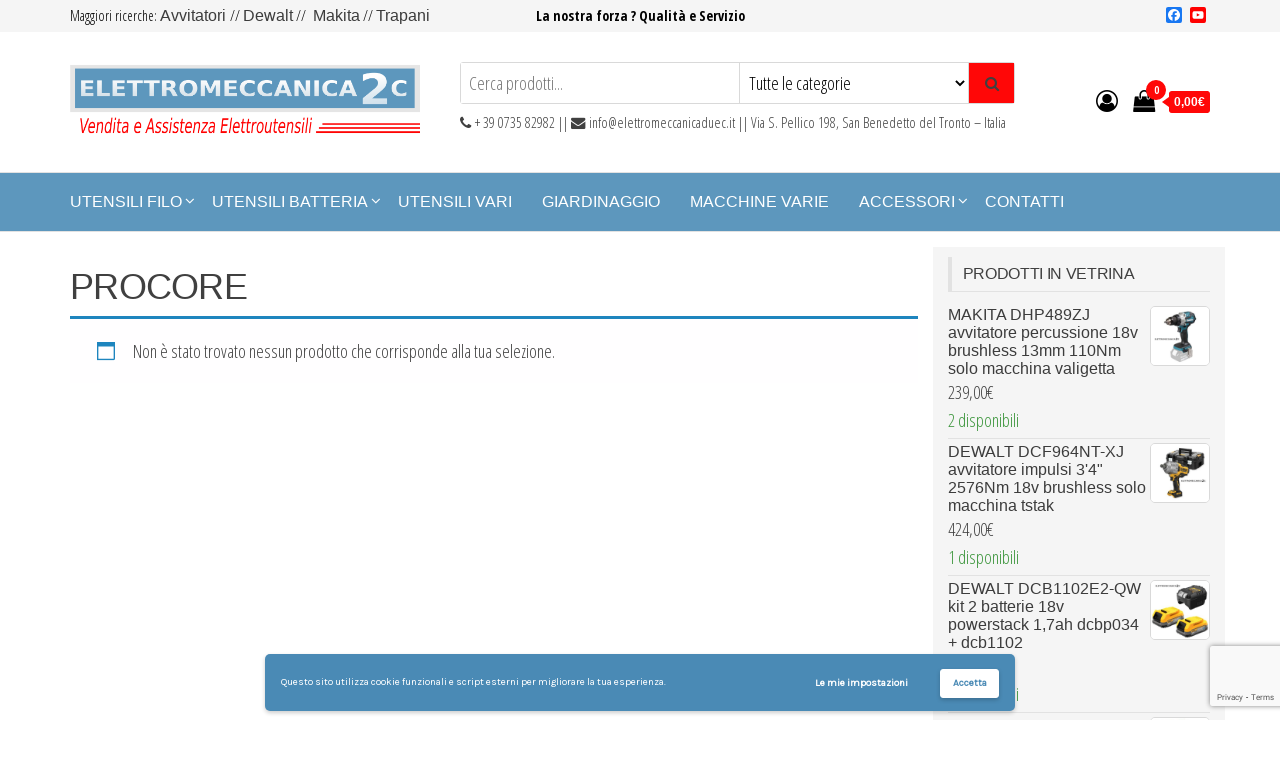

--- FILE ---
content_type: text/html; charset=UTF-8
request_url: https://www.elettromeccanicaduec.it/tag-prodotto/procore/
body_size: 20356
content:
<!DOCTYPE html>
<html lang="it-IT">
    <head><meta http-equiv="Content-Type" content="text/html; charset=utf-8">
        
        <meta name="viewport" content="width=device-width, initial-scale=1">
        <link rel="profile" href="http://gmpg.org/xfn/11">
        <meta name='robots' content='index, follow, max-image-preview:large, max-snippet:-1, max-video-preview:-1' />

	<!-- This site is optimized with the Yoast SEO plugin v26.5 - https://yoast.com/wordpress/plugins/seo/ -->
	<title>PROCORE &#8226; Elettromeccanica 2C • Vendita Assistenza Elettroutensili</title>
	<link rel="canonical" href="https://www.elettromeccanicaduec.it/tag-prodotto/procore/" />
	<meta property="og:locale" content="it_IT" />
	<meta property="og:type" content="article" />
	<meta property="og:title" content="PROCORE &#8226; Elettromeccanica 2C • Vendita Assistenza Elettroutensili" />
	<meta property="og:url" content="https://www.elettromeccanicaduec.it/tag-prodotto/procore/" />
	<meta property="og:site_name" content="Elettromeccanica 2C • Vendita Assistenza Elettroutensili" />
	<meta name="twitter:card" content="summary_large_image" />
	<script type="application/ld+json" class="yoast-schema-graph">{"@context":"https://schema.org","@graph":[{"@type":"CollectionPage","@id":"https://www.elettromeccanicaduec.it/tag-prodotto/procore/","url":"https://www.elettromeccanicaduec.it/tag-prodotto/procore/","name":"PROCORE &#8226; Elettromeccanica 2C • Vendita Assistenza Elettroutensili","isPartOf":{"@id":"https://www.elettromeccanicaduec.it/#website"},"breadcrumb":{"@id":"https://www.elettromeccanicaduec.it/tag-prodotto/procore/#breadcrumb"},"inLanguage":"it-IT"},{"@type":"BreadcrumbList","@id":"https://www.elettromeccanicaduec.it/tag-prodotto/procore/#breadcrumb","itemListElement":[{"@type":"ListItem","position":1,"name":"Home","item":"https://www.elettromeccanicaduec.it/"},{"@type":"ListItem","position":2,"name":"PROCORE"}]},{"@type":"WebSite","@id":"https://www.elettromeccanicaduec.it/#website","url":"https://www.elettromeccanicaduec.it/","name":"Elettromeccanica 2C • Vendita Assistenza Elettroutensili","description":"Assistenza 5 Stelle","publisher":{"@id":"https://www.elettromeccanicaduec.it/#organization"},"potentialAction":[{"@type":"SearchAction","target":{"@type":"EntryPoint","urlTemplate":"https://www.elettromeccanicaduec.it/?s={search_term_string}"},"query-input":{"@type":"PropertyValueSpecification","valueRequired":true,"valueName":"search_term_string"}}],"inLanguage":"it-IT"},{"@type":"Organization","@id":"https://www.elettromeccanicaduec.it/#organization","name":"Elettromeccanica2c","url":"https://www.elettromeccanicaduec.it/","logo":{"@type":"ImageObject","inLanguage":"it-IT","@id":"https://www.elettromeccanicaduec.it/#/schema/logo/image/","url":"https://www.elettromeccanicaduec.it/wp-content/uploads/2016/05/elettromeccanica-due-c.png","contentUrl":"https://www.elettromeccanicaduec.it/wp-content/uploads/2016/05/elettromeccanica-due-c.png","width":1284,"height":293,"caption":"Elettromeccanica2c"},"image":{"@id":"https://www.elettromeccanicaduec.it/#/schema/logo/image/"}}]}</script>
	<!-- / Yoast SEO plugin. -->


<link rel='dns-prefetch' href='//static.addtoany.com' />
<link rel='dns-prefetch' href='//fonts.googleapis.com' />
<link href='https://fonts.gstatic.com' crossorigin rel='preconnect' />
<link rel="alternate" type="application/rss+xml" title="Elettromeccanica 2C • Vendita Assistenza Elettroutensili &raquo; Feed" href="https://www.elettromeccanicaduec.it/feed/" />
<link rel="alternate" type="application/rss+xml" title="Elettromeccanica 2C • Vendita Assistenza Elettroutensili &raquo; Feed dei commenti" href="https://www.elettromeccanicaduec.it/comments/feed/" />
<link rel="alternate" type="application/rss+xml" title="Feed Elettromeccanica 2C • Vendita Assistenza Elettroutensili &raquo; PROCORE Tag" href="https://www.elettromeccanicaduec.it/tag-prodotto/procore/feed/" />
<style id='wp-img-auto-sizes-contain-inline-css' type='text/css'>
img:is([sizes=auto i],[sizes^="auto," i]){contain-intrinsic-size:3000px 1500px}
/*# sourceURL=wp-img-auto-sizes-contain-inline-css */
</style>
<style id='wp-emoji-styles-inline-css' type='text/css'>

	img.wp-smiley, img.emoji {
		display: inline !important;
		border: none !important;
		box-shadow: none !important;
		height: 1em !important;
		width: 1em !important;
		margin: 0 0.07em !important;
		vertical-align: -0.1em !important;
		background: none !important;
		padding: 0 !important;
	}
/*# sourceURL=wp-emoji-styles-inline-css */
</style>
<link rel='stylesheet' id='wp-block-library-css' href='https://www.elettromeccanicaduec.it/wp-includes/css/dist/block-library/style.min.css?ver=6.9' type='text/css' media='all' />
<style id='classic-theme-styles-inline-css' type='text/css'>
/*! This file is auto-generated */
.wp-block-button__link{color:#fff;background-color:#32373c;border-radius:9999px;box-shadow:none;text-decoration:none;padding:calc(.667em + 2px) calc(1.333em + 2px);font-size:1.125em}.wp-block-file__button{background:#32373c;color:#fff;text-decoration:none}
/*# sourceURL=/wp-includes/css/classic-themes.min.css */
</style>
<style id='global-styles-inline-css' type='text/css'>
:root{--wp--preset--aspect-ratio--square: 1;--wp--preset--aspect-ratio--4-3: 4/3;--wp--preset--aspect-ratio--3-4: 3/4;--wp--preset--aspect-ratio--3-2: 3/2;--wp--preset--aspect-ratio--2-3: 2/3;--wp--preset--aspect-ratio--16-9: 16/9;--wp--preset--aspect-ratio--9-16: 9/16;--wp--preset--color--black: #000000;--wp--preset--color--cyan-bluish-gray: #abb8c3;--wp--preset--color--white: #ffffff;--wp--preset--color--pale-pink: #f78da7;--wp--preset--color--vivid-red: #cf2e2e;--wp--preset--color--luminous-vivid-orange: #ff6900;--wp--preset--color--luminous-vivid-amber: #fcb900;--wp--preset--color--light-green-cyan: #7bdcb5;--wp--preset--color--vivid-green-cyan: #00d084;--wp--preset--color--pale-cyan-blue: #8ed1fc;--wp--preset--color--vivid-cyan-blue: #0693e3;--wp--preset--color--vivid-purple: #9b51e0;--wp--preset--gradient--vivid-cyan-blue-to-vivid-purple: linear-gradient(135deg,rgb(6,147,227) 0%,rgb(155,81,224) 100%);--wp--preset--gradient--light-green-cyan-to-vivid-green-cyan: linear-gradient(135deg,rgb(122,220,180) 0%,rgb(0,208,130) 100%);--wp--preset--gradient--luminous-vivid-amber-to-luminous-vivid-orange: linear-gradient(135deg,rgb(252,185,0) 0%,rgb(255,105,0) 100%);--wp--preset--gradient--luminous-vivid-orange-to-vivid-red: linear-gradient(135deg,rgb(255,105,0) 0%,rgb(207,46,46) 100%);--wp--preset--gradient--very-light-gray-to-cyan-bluish-gray: linear-gradient(135deg,rgb(238,238,238) 0%,rgb(169,184,195) 100%);--wp--preset--gradient--cool-to-warm-spectrum: linear-gradient(135deg,rgb(74,234,220) 0%,rgb(151,120,209) 20%,rgb(207,42,186) 40%,rgb(238,44,130) 60%,rgb(251,105,98) 80%,rgb(254,248,76) 100%);--wp--preset--gradient--blush-light-purple: linear-gradient(135deg,rgb(255,206,236) 0%,rgb(152,150,240) 100%);--wp--preset--gradient--blush-bordeaux: linear-gradient(135deg,rgb(254,205,165) 0%,rgb(254,45,45) 50%,rgb(107,0,62) 100%);--wp--preset--gradient--luminous-dusk: linear-gradient(135deg,rgb(255,203,112) 0%,rgb(199,81,192) 50%,rgb(65,88,208) 100%);--wp--preset--gradient--pale-ocean: linear-gradient(135deg,rgb(255,245,203) 0%,rgb(182,227,212) 50%,rgb(51,167,181) 100%);--wp--preset--gradient--electric-grass: linear-gradient(135deg,rgb(202,248,128) 0%,rgb(113,206,126) 100%);--wp--preset--gradient--midnight: linear-gradient(135deg,rgb(2,3,129) 0%,rgb(40,116,252) 100%);--wp--preset--font-size--small: 13px;--wp--preset--font-size--medium: 20px;--wp--preset--font-size--large: 36px;--wp--preset--font-size--x-large: 42px;--wp--preset--spacing--20: 0.44rem;--wp--preset--spacing--30: 0.67rem;--wp--preset--spacing--40: 1rem;--wp--preset--spacing--50: 1.5rem;--wp--preset--spacing--60: 2.25rem;--wp--preset--spacing--70: 3.38rem;--wp--preset--spacing--80: 5.06rem;--wp--preset--shadow--natural: 6px 6px 9px rgba(0, 0, 0, 0.2);--wp--preset--shadow--deep: 12px 12px 50px rgba(0, 0, 0, 0.4);--wp--preset--shadow--sharp: 6px 6px 0px rgba(0, 0, 0, 0.2);--wp--preset--shadow--outlined: 6px 6px 0px -3px rgb(255, 255, 255), 6px 6px rgb(0, 0, 0);--wp--preset--shadow--crisp: 6px 6px 0px rgb(0, 0, 0);}:where(.is-layout-flex){gap: 0.5em;}:where(.is-layout-grid){gap: 0.5em;}body .is-layout-flex{display: flex;}.is-layout-flex{flex-wrap: wrap;align-items: center;}.is-layout-flex > :is(*, div){margin: 0;}body .is-layout-grid{display: grid;}.is-layout-grid > :is(*, div){margin: 0;}:where(.wp-block-columns.is-layout-flex){gap: 2em;}:where(.wp-block-columns.is-layout-grid){gap: 2em;}:where(.wp-block-post-template.is-layout-flex){gap: 1.25em;}:where(.wp-block-post-template.is-layout-grid){gap: 1.25em;}.has-black-color{color: var(--wp--preset--color--black) !important;}.has-cyan-bluish-gray-color{color: var(--wp--preset--color--cyan-bluish-gray) !important;}.has-white-color{color: var(--wp--preset--color--white) !important;}.has-pale-pink-color{color: var(--wp--preset--color--pale-pink) !important;}.has-vivid-red-color{color: var(--wp--preset--color--vivid-red) !important;}.has-luminous-vivid-orange-color{color: var(--wp--preset--color--luminous-vivid-orange) !important;}.has-luminous-vivid-amber-color{color: var(--wp--preset--color--luminous-vivid-amber) !important;}.has-light-green-cyan-color{color: var(--wp--preset--color--light-green-cyan) !important;}.has-vivid-green-cyan-color{color: var(--wp--preset--color--vivid-green-cyan) !important;}.has-pale-cyan-blue-color{color: var(--wp--preset--color--pale-cyan-blue) !important;}.has-vivid-cyan-blue-color{color: var(--wp--preset--color--vivid-cyan-blue) !important;}.has-vivid-purple-color{color: var(--wp--preset--color--vivid-purple) !important;}.has-black-background-color{background-color: var(--wp--preset--color--black) !important;}.has-cyan-bluish-gray-background-color{background-color: var(--wp--preset--color--cyan-bluish-gray) !important;}.has-white-background-color{background-color: var(--wp--preset--color--white) !important;}.has-pale-pink-background-color{background-color: var(--wp--preset--color--pale-pink) !important;}.has-vivid-red-background-color{background-color: var(--wp--preset--color--vivid-red) !important;}.has-luminous-vivid-orange-background-color{background-color: var(--wp--preset--color--luminous-vivid-orange) !important;}.has-luminous-vivid-amber-background-color{background-color: var(--wp--preset--color--luminous-vivid-amber) !important;}.has-light-green-cyan-background-color{background-color: var(--wp--preset--color--light-green-cyan) !important;}.has-vivid-green-cyan-background-color{background-color: var(--wp--preset--color--vivid-green-cyan) !important;}.has-pale-cyan-blue-background-color{background-color: var(--wp--preset--color--pale-cyan-blue) !important;}.has-vivid-cyan-blue-background-color{background-color: var(--wp--preset--color--vivid-cyan-blue) !important;}.has-vivid-purple-background-color{background-color: var(--wp--preset--color--vivid-purple) !important;}.has-black-border-color{border-color: var(--wp--preset--color--black) !important;}.has-cyan-bluish-gray-border-color{border-color: var(--wp--preset--color--cyan-bluish-gray) !important;}.has-white-border-color{border-color: var(--wp--preset--color--white) !important;}.has-pale-pink-border-color{border-color: var(--wp--preset--color--pale-pink) !important;}.has-vivid-red-border-color{border-color: var(--wp--preset--color--vivid-red) !important;}.has-luminous-vivid-orange-border-color{border-color: var(--wp--preset--color--luminous-vivid-orange) !important;}.has-luminous-vivid-amber-border-color{border-color: var(--wp--preset--color--luminous-vivid-amber) !important;}.has-light-green-cyan-border-color{border-color: var(--wp--preset--color--light-green-cyan) !important;}.has-vivid-green-cyan-border-color{border-color: var(--wp--preset--color--vivid-green-cyan) !important;}.has-pale-cyan-blue-border-color{border-color: var(--wp--preset--color--pale-cyan-blue) !important;}.has-vivid-cyan-blue-border-color{border-color: var(--wp--preset--color--vivid-cyan-blue) !important;}.has-vivid-purple-border-color{border-color: var(--wp--preset--color--vivid-purple) !important;}.has-vivid-cyan-blue-to-vivid-purple-gradient-background{background: var(--wp--preset--gradient--vivid-cyan-blue-to-vivid-purple) !important;}.has-light-green-cyan-to-vivid-green-cyan-gradient-background{background: var(--wp--preset--gradient--light-green-cyan-to-vivid-green-cyan) !important;}.has-luminous-vivid-amber-to-luminous-vivid-orange-gradient-background{background: var(--wp--preset--gradient--luminous-vivid-amber-to-luminous-vivid-orange) !important;}.has-luminous-vivid-orange-to-vivid-red-gradient-background{background: var(--wp--preset--gradient--luminous-vivid-orange-to-vivid-red) !important;}.has-very-light-gray-to-cyan-bluish-gray-gradient-background{background: var(--wp--preset--gradient--very-light-gray-to-cyan-bluish-gray) !important;}.has-cool-to-warm-spectrum-gradient-background{background: var(--wp--preset--gradient--cool-to-warm-spectrum) !important;}.has-blush-light-purple-gradient-background{background: var(--wp--preset--gradient--blush-light-purple) !important;}.has-blush-bordeaux-gradient-background{background: var(--wp--preset--gradient--blush-bordeaux) !important;}.has-luminous-dusk-gradient-background{background: var(--wp--preset--gradient--luminous-dusk) !important;}.has-pale-ocean-gradient-background{background: var(--wp--preset--gradient--pale-ocean) !important;}.has-electric-grass-gradient-background{background: var(--wp--preset--gradient--electric-grass) !important;}.has-midnight-gradient-background{background: var(--wp--preset--gradient--midnight) !important;}.has-small-font-size{font-size: var(--wp--preset--font-size--small) !important;}.has-medium-font-size{font-size: var(--wp--preset--font-size--medium) !important;}.has-large-font-size{font-size: var(--wp--preset--font-size--large) !important;}.has-x-large-font-size{font-size: var(--wp--preset--font-size--x-large) !important;}
:where(.wp-block-post-template.is-layout-flex){gap: 1.25em;}:where(.wp-block-post-template.is-layout-grid){gap: 1.25em;}
:where(.wp-block-term-template.is-layout-flex){gap: 1.25em;}:where(.wp-block-term-template.is-layout-grid){gap: 1.25em;}
:where(.wp-block-columns.is-layout-flex){gap: 2em;}:where(.wp-block-columns.is-layout-grid){gap: 2em;}
:root :where(.wp-block-pullquote){font-size: 1.5em;line-height: 1.6;}
/*# sourceURL=global-styles-inline-css */
</style>
<link rel='stylesheet' id='contact-form-7-css' href='https://www.elettromeccanicaduec.it/wp-content/plugins/contact-form-7/includes/css/styles.css?ver=6.1.4' type='text/css' media='all' />
<link rel='stylesheet' id='woocommerce-layout-css' href='https://www.elettromeccanicaduec.it/wp-content/plugins/woocommerce/assets/css/woocommerce-layout.css?ver=10.3.6' type='text/css' media='all' />
<link rel='stylesheet' id='woocommerce-smallscreen-css' href='https://www.elettromeccanicaduec.it/wp-content/plugins/woocommerce/assets/css/woocommerce-smallscreen.css?ver=10.3.6' type='text/css' media='only screen and (max-width: 768px)' />
<link rel='stylesheet' id='woocommerce-general-css' href='https://www.elettromeccanicaduec.it/wp-content/plugins/woocommerce/assets/css/woocommerce.css?ver=10.3.6' type='text/css' media='all' />
<style id='woocommerce-inline-inline-css' type='text/css'>
.woocommerce form .form-row .required { visibility: visible; }
/*# sourceURL=woocommerce-inline-inline-css */
</style>
<link rel='stylesheet' id='yith-wcbr-css' href='https://www.elettromeccanicaduec.it/wp-content/plugins/yith-woocommerce-brands-add-on/assets/css/yith-wcbr.css?ver=2.37.0' type='text/css' media='all' />
<link rel='stylesheet' id='brands-styles-css' href='https://www.elettromeccanicaduec.it/wp-content/plugins/woocommerce/assets/css/brands.css?ver=10.3.6' type='text/css' media='all' />
<link rel='stylesheet' id='bootstrap-css' href='https://www.elettromeccanicaduec.it/wp-content/themes/envo-storefront/css/bootstrap.css?ver=3.3.7' type='text/css' media='all' />
<link rel='stylesheet' id='mmenu-light-css' href='https://www.elettromeccanicaduec.it/wp-content/themes/envo-storefront/css/mmenu-light.min.css?ver=1.0.7' type='text/css' media='all' />
<link rel='stylesheet' id='chld_thm_cfg_parent-css' href='https://www.elettromeccanicaduec.it/wp-content/themes/envo-storefront/style.css?ver=6.9' type='text/css' media='all' />
<link rel='stylesheet' id='envo-storefront-fonts-css' href='https://fonts.googleapis.com/css?family=Open+Sans+Condensed%3A300%2C500%2C700&#038;subset=cyrillic%2Ccyrillic-ext%2Cgreek%2Cgreek-ext%2Clatin-ext%2Cvietnamese' type='text/css' media='all' />
<link rel='stylesheet' id='envo-storefront-stylesheet-css' href='https://www.elettromeccanicaduec.it/wp-content/themes/envo-storefront-child/style.css?ver=1.0.7' type='text/css' media='all' />
<link rel='stylesheet' id='font-awesome-css' href='https://www.elettromeccanicaduec.it/wp-content/plugins/elementor/assets/lib/font-awesome/css/font-awesome.min.css?ver=4.7.0' type='text/css' media='all' />
<style id='font-awesome-inline-css' type='text/css'>
[data-font="FontAwesome"]:before {font-family: 'FontAwesome' !important;content: attr(data-icon) !important;speak: none !important;font-weight: normal !important;font-variant: normal !important;text-transform: none !important;line-height: 1 !important;font-style: normal !important;-webkit-font-smoothing: antialiased !important;-moz-osx-font-smoothing: grayscale !important;}
/*# sourceURL=font-awesome-inline-css */
</style>
<link rel='stylesheet' id='addtoany-css' href='https://www.elettromeccanicaduec.it/wp-content/plugins/add-to-any/addtoany.min.css?ver=1.16' type='text/css' media='all' />
<link rel='stylesheet' id='grid-list-layout-css' href='https://www.elettromeccanicaduec.it/wp-content/plugins/woocommerce-grid-list-toggle/assets/css/style.css?ver=6.9' type='text/css' media='all' />
<link rel='stylesheet' id='grid-list-button-css' href='https://www.elettromeccanicaduec.it/wp-content/plugins/woocommerce-grid-list-toggle/assets/css/button.css?ver=6.9' type='text/css' media='all' />
<link rel='stylesheet' id='dashicons-css' href='https://www.elettromeccanicaduec.it/wp-includes/css/dashicons.min.css?ver=6.9' type='text/css' media='all' />
<style id='dashicons-inline-css' type='text/css'>
[data-font="Dashicons"]:before {font-family: 'Dashicons' !important;content: attr(data-icon) !important;speak: none !important;font-weight: normal !important;font-variant: normal !important;text-transform: none !important;line-height: 1 !important;font-style: normal !important;-webkit-font-smoothing: antialiased !important;-moz-osx-font-smoothing: grayscale !important;}
/*# sourceURL=dashicons-inline-css */
</style>
<link rel='stylesheet' id='wpgdprc-front-css-css' href='https://www.elettromeccanicaduec.it/wp-content/plugins/wp-gdpr-compliance/Assets/css/front.css?ver=1681990328' type='text/css' media='all' />
<style id='wpgdprc-front-css-inline-css' type='text/css'>
:root{--wp-gdpr--bar--background-color: #4a8ab5;--wp-gdpr--bar--color: #ffffff;--wp-gdpr--button--background-color: #ffffff;--wp-gdpr--button--background-color--darken: #d8d8d8;--wp-gdpr--button--color: #4a8ab5;--wp-gdpr--bar--font-family: "Karla";}
/*# sourceURL=wpgdprc-front-css-inline-css */
</style>
<link rel='stylesheet' id='wpgdprc-google-font-css' href='https://fonts.googleapis.com/css?family=Karla&#038;display=swap&#038;ver=2.0.22' type='text/css' media='all' />
<script type="text/javascript" id="addtoany-core-js-before">
/* <![CDATA[ */
window.a2a_config=window.a2a_config||{};a2a_config.callbacks=[];a2a_config.overlays=[];a2a_config.templates={};a2a_localize = {
	Share: "Condividi",
	Save: "Salva",
	Subscribe: "Abbonati",
	Email: "Email",
	Bookmark: "Segnalibro",
	ShowAll: "espandi",
	ShowLess: "comprimi",
	FindServices: "Trova servizi",
	FindAnyServiceToAddTo: "Trova subito un servizio da aggiungere",
	PoweredBy: "Powered by",
	ShareViaEmail: "Condividi via email",
	SubscribeViaEmail: "Iscriviti via email",
	BookmarkInYourBrowser: "Aggiungi ai segnalibri",
	BookmarkInstructions: "Premi Ctrl+D o \u2318+D per mettere questa pagina nei preferiti",
	AddToYourFavorites: "Aggiungi ai favoriti",
	SendFromWebOrProgram: "Invia da qualsiasi indirizzo email o programma di posta elettronica",
	EmailProgram: "Programma di posta elettronica",
	More: "Di più&#8230;",
	ThanksForSharing: "Grazie per la condivisione!",
	ThanksForFollowing: "Thanks for following!"
};


//# sourceURL=addtoany-core-js-before
/* ]]> */
</script>
<script type="text/javascript" defer src="https://static.addtoany.com/menu/page.js" id="addtoany-core-js"></script>
<script type="text/javascript" src="https://www.elettromeccanicaduec.it/wp-includes/js/jquery/jquery.min.js?ver=3.7.1" id="jquery-core-js"></script>
<script type="text/javascript" src="https://www.elettromeccanicaduec.it/wp-includes/js/jquery/jquery-migrate.min.js?ver=3.4.1" id="jquery-migrate-js"></script>
<script type="text/javascript" defer src="https://www.elettromeccanicaduec.it/wp-content/plugins/add-to-any/addtoany.min.js?ver=1.1" id="addtoany-jquery-js"></script>
<script type="text/javascript" src="https://www.elettromeccanicaduec.it/wp-content/plugins/woocommerce/assets/js/jquery-blockui/jquery.blockUI.min.js?ver=2.7.0-wc.10.3.6" id="wc-jquery-blockui-js" defer="defer" data-wp-strategy="defer"></script>
<script type="text/javascript" id="wc-add-to-cart-js-extra">
/* <![CDATA[ */
var wc_add_to_cart_params = {"ajax_url":"/wp-admin/admin-ajax.php","wc_ajax_url":"/?wc-ajax=%%endpoint%%","i18n_view_cart":"Visualizza carrello","cart_url":"https://www.elettromeccanicaduec.it/carrello/","is_cart":"","cart_redirect_after_add":"yes"};
//# sourceURL=wc-add-to-cart-js-extra
/* ]]> */
</script>
<script type="text/javascript" src="https://www.elettromeccanicaduec.it/wp-content/plugins/woocommerce/assets/js/frontend/add-to-cart.min.js?ver=10.3.6" id="wc-add-to-cart-js" defer="defer" data-wp-strategy="defer"></script>
<script type="text/javascript" src="https://www.elettromeccanicaduec.it/wp-content/plugins/woocommerce/assets/js/js-cookie/js.cookie.min.js?ver=2.1.4-wc.10.3.6" id="wc-js-cookie-js" defer="defer" data-wp-strategy="defer"></script>
<script type="text/javascript" id="woocommerce-js-extra">
/* <![CDATA[ */
var woocommerce_params = {"ajax_url":"/wp-admin/admin-ajax.php","wc_ajax_url":"/?wc-ajax=%%endpoint%%","i18n_password_show":"Mostra password","i18n_password_hide":"Nascondi password"};
//# sourceURL=woocommerce-js-extra
/* ]]> */
</script>
<script type="text/javascript" src="https://www.elettromeccanicaduec.it/wp-content/plugins/woocommerce/assets/js/frontend/woocommerce.min.js?ver=10.3.6" id="woocommerce-js" defer="defer" data-wp-strategy="defer"></script>
<script type="text/javascript" id="wc-cart-fragments-js-extra">
/* <![CDATA[ */
var wc_cart_fragments_params = {"ajax_url":"/wp-admin/admin-ajax.php","wc_ajax_url":"/?wc-ajax=%%endpoint%%","cart_hash_key":"wc_cart_hash_e1c0d65852068b6924f5ff56d80f3a90","fragment_name":"wc_fragments_e1c0d65852068b6924f5ff56d80f3a90","request_timeout":"5000"};
//# sourceURL=wc-cart-fragments-js-extra
/* ]]> */
</script>
<script type="text/javascript" src="https://www.elettromeccanicaduec.it/wp-content/plugins/woocommerce/assets/js/frontend/cart-fragments.min.js?ver=10.3.6" id="wc-cart-fragments-js" defer="defer" data-wp-strategy="defer"></script>
<script type="text/javascript" src="https://www.elettromeccanicaduec.it/wp-content/plugins/woocommerce-grid-list-toggle/assets/js/jquery.cookie.min.js?ver=6.9" id="cookie-js"></script>
<script type="text/javascript" src="https://www.elettromeccanicaduec.it/wp-content/plugins/woocommerce-grid-list-toggle/assets/js/jquery.gridlistview.min.js?ver=6.9" id="grid-list-scripts-js"></script>
<script type="text/javascript" id="wpgdprc-front-js-js-extra">
/* <![CDATA[ */
var wpgdprcFront = {"ajaxUrl":"https://www.elettromeccanicaduec.it/wp-admin/admin-ajax.php","ajaxNonce":"6802917737","ajaxArg":"security","pluginPrefix":"wpgdprc","blogId":"1","isMultiSite":"","locale":"it_IT","showSignUpModal":"","showFormModal":"","cookieName":"wpgdprc-consent-1","consentVersion":"1","path":"/","prefix":"wpgdprc","consents":[{"ID":1,"required":false,"placement":"head","content":"\u003Cscript type=\"text/javascript\"\u003E\u003Cmeta name=\"google-site-verification\" content=\"kcMLaJCozQZYPw8y1SwlPM1sJGs4bhZs3SFyWaBgFIM\" /\u003E\u003C/script\u003E"}]};
//# sourceURL=wpgdprc-front-js-js-extra
/* ]]> */
</script>
<script type="text/javascript" src="https://www.elettromeccanicaduec.it/wp-content/plugins/wp-gdpr-compliance/Assets/js/front.min.js?ver=1681990328" id="wpgdprc-front-js-js"></script>
<link rel="https://api.w.org/" href="https://www.elettromeccanicaduec.it/wp-json/" /><link rel="alternate" title="JSON" type="application/json" href="https://www.elettromeccanicaduec.it/wp-json/wp/v2/product_tag/1230" /><link rel="EditURI" type="application/rsd+xml" title="RSD" href="https://www.elettromeccanicaduec.it/xmlrpc.php?rsd" />
<meta name="generator" content="WordPress 6.9" />
<meta name="generator" content="WooCommerce 10.3.6" />
	<link rel="preconnect" href="https://fonts.googleapis.com">
	<link rel="preconnect" href="https://fonts.gstatic.com">
	<style id="woo-custom-stock-status" data-wcss-ver="1.6.6" >.woocommerce div.product .woo-custom-stock-status.in_stock_color { color: #3b953b !important; font-size: inherit }.woo-custom-stock-status.in_stock_color { color: #3b953b !important; font-size: inherit }.wc-block-components-product-badge{display:none!important;}ul .in_stock_color,ul.products .in_stock_color, li.wc-block-grid__product .in_stock_color { color: #3b953b !important; font-size: inherit }.woocommerce-table__product-name .in_stock_color { color: #3b953b !important; font-size: inherit }p.in_stock_color { color: #3b953b !important; font-size: inherit }.woocommerce div.product .wc-block-components-product-price .woo-custom-stock-status{font-size:16px}.woocommerce div.product .woo-custom-stock-status.only_s_left_in_stock_color { color: #3b953b !important; font-size: inherit }.woo-custom-stock-status.only_s_left_in_stock_color { color: #3b953b !important; font-size: inherit }.wc-block-components-product-badge{display:none!important;}ul .only_s_left_in_stock_color,ul.products .only_s_left_in_stock_color, li.wc-block-grid__product .only_s_left_in_stock_color { color: #3b953b !important; font-size: inherit }.woocommerce-table__product-name .only_s_left_in_stock_color { color: #3b953b !important; font-size: inherit }p.only_s_left_in_stock_color { color: #3b953b !important; font-size: inherit }.woocommerce div.product .wc-block-components-product-price .woo-custom-stock-status{font-size:16px}.woocommerce div.product .woo-custom-stock-status.can_be_backordered_color { color: #3b953b !important; font-size: inherit }.woo-custom-stock-status.can_be_backordered_color { color: #3b953b !important; font-size: inherit }.wc-block-components-product-badge{display:none!important;}ul .can_be_backordered_color,ul.products .can_be_backordered_color, li.wc-block-grid__product .can_be_backordered_color { color: #3b953b !important; font-size: inherit }.woocommerce-table__product-name .can_be_backordered_color { color: #3b953b !important; font-size: inherit }p.can_be_backordered_color { color: #3b953b !important; font-size: inherit }.woocommerce div.product .wc-block-components-product-price .woo-custom-stock-status{font-size:16px}.woocommerce div.product .woo-custom-stock-status.s_in_stock_color { color: #3b953b !important; font-size: inherit }.woo-custom-stock-status.s_in_stock_color { color: #3b953b !important; font-size: inherit }.wc-block-components-product-badge{display:none!important;}ul .s_in_stock_color,ul.products .s_in_stock_color, li.wc-block-grid__product .s_in_stock_color { color: #3b953b !important; font-size: inherit }.woocommerce-table__product-name .s_in_stock_color { color: #3b953b !important; font-size: inherit }p.s_in_stock_color { color: #3b953b !important; font-size: inherit }.woocommerce div.product .wc-block-components-product-price .woo-custom-stock-status{font-size:16px}.woocommerce div.product .woo-custom-stock-status.available_on_backorder_color { color: #3b953b !important; font-size: inherit }.woo-custom-stock-status.available_on_backorder_color { color: #3b953b !important; font-size: inherit }.wc-block-components-product-badge{display:none!important;}ul .available_on_backorder_color,ul.products .available_on_backorder_color, li.wc-block-grid__product .available_on_backorder_color { color: #3b953b !important; font-size: inherit }.woocommerce-table__product-name .available_on_backorder_color { color: #3b953b !important; font-size: inherit }p.available_on_backorder_color { color: #3b953b !important; font-size: inherit }.woocommerce div.product .wc-block-components-product-price .woo-custom-stock-status{font-size:16px}.woocommerce div.product .woo-custom-stock-status.out_of_stock_color { color: #ff0000 !important; font-size: inherit }.woo-custom-stock-status.out_of_stock_color { color: #ff0000 !important; font-size: inherit }.wc-block-components-product-badge{display:none!important;}ul .out_of_stock_color,ul.products .out_of_stock_color, li.wc-block-grid__product .out_of_stock_color { color: #ff0000 !important; font-size: inherit }.woocommerce-table__product-name .out_of_stock_color { color: #ff0000 !important; font-size: inherit }p.out_of_stock_color { color: #ff0000 !important; font-size: inherit }.woocommerce div.product .wc-block-components-product-price .woo-custom-stock-status{font-size:16px}.woocommerce div.product .woo-custom-stock-status.grouped_product_stock_status_color { color: #77a464 !important; font-size: inherit }.woo-custom-stock-status.grouped_product_stock_status_color { color: #77a464 !important; font-size: inherit }.wc-block-components-product-badge{display:none!important;}ul .grouped_product_stock_status_color,ul.products .grouped_product_stock_status_color, li.wc-block-grid__product .grouped_product_stock_status_color { color: #77a464 !important; font-size: inherit }.woocommerce-table__product-name .grouped_product_stock_status_color { color: #77a464 !important; font-size: inherit }p.grouped_product_stock_status_color { color: #77a464 !important; font-size: inherit }.woocommerce div.product .wc-block-components-product-price .woo-custom-stock-status{font-size:16px}.wd-product-stock.stock{display:none}.woocommerce-variation-price:not(:empty)+.woocommerce-variation-availability { margin-left: 0px; }.woocommerce-variation-price{
		        display:block!important}.woocommerce-variation-availability{
		        display:block!important}</style><!-- woo-custom-stock-status-color-css --><script></script><!-- woo-custom-stock-status-js -->	<noscript><style>.woocommerce-product-gallery{ opacity: 1 !important; }</style></noscript>
	<meta name="generator" content="Elementor 3.33.3; features: additional_custom_breakpoints; settings: css_print_method-external, google_font-enabled, font_display-auto">
			<style>
				.e-con.e-parent:nth-of-type(n+4):not(.e-lazyloaded):not(.e-no-lazyload),
				.e-con.e-parent:nth-of-type(n+4):not(.e-lazyloaded):not(.e-no-lazyload) * {
					background-image: none !important;
				}
				@media screen and (max-height: 1024px) {
					.e-con.e-parent:nth-of-type(n+3):not(.e-lazyloaded):not(.e-no-lazyload),
					.e-con.e-parent:nth-of-type(n+3):not(.e-lazyloaded):not(.e-no-lazyload) * {
						background-image: none !important;
					}
				}
				@media screen and (max-height: 640px) {
					.e-con.e-parent:nth-of-type(n+2):not(.e-lazyloaded):not(.e-no-lazyload),
					.e-con.e-parent:nth-of-type(n+2):not(.e-lazyloaded):not(.e-no-lazyload) * {
						background-image: none !important;
					}
				}
			</style>
			            <style type="text/css" id="envo-storefront-header-css">
            	
                                .site-title,
                    .site-description {
                        position: absolute;
                        clip: rect(1px, 1px, 1px, 1px);
                    }
            	
            </style>
            <link rel="icon" href="https://www.elettromeccanicaduec.it/wp-content/uploads/2016/05/cropped-FAVICON-ELETTRO2C-32x32.png" sizes="32x32" />
<link rel="icon" href="https://www.elettromeccanicaduec.it/wp-content/uploads/2016/05/cropped-FAVICON-ELETTRO2C-192x192.png" sizes="192x192" />
<link rel="apple-touch-icon" href="https://www.elettromeccanicaduec.it/wp-content/uploads/2016/05/cropped-FAVICON-ELETTRO2C-180x180.png" />
<meta name="msapplication-TileImage" content="https://www.elettromeccanicaduec.it/wp-content/uploads/2016/05/cropped-FAVICON-ELETTRO2C-270x270.png" />
		<style type="text/css" id="wp-custom-css">
			#sidebar {
    background-color: #f5f5f5;
}

.woocommerce-store-notice, p.demo_store {
    background-color: #656565db;
	
}

.has-thumbnail .news-text-wrap {
    
    background-color: #f3f3f3;
}

Style Attribute {
    color: #9E9E9E;
}
.elementor-3744 .elementor-element.elementor-element-0c48670 .elementor-icon-list-icon i {
    font-size: 24px;
}

.elementor-widget-icon-list .elementor-icon-list-icon i {
    color: #54595f;
}

#site-navigation {
    background-color: #5d97bd;
}
.navbar-default .navbar-nav > li > a {
    color: #ffff;
	      font: caption;
}
.mm.mm--home {
    cursor: default;
    background-color: #5d97bd;
}

.navbar-default .navbar-nav > .active > a, .navbar-default .navbar-nav > .active > a:hover, .navbar-default .navbar-nav > .active > a:focus, .navbar-default .navbar-nav > .open > a, .navbar-default .navbar-nav > .open > a:hover, .navbar-default .navbar-nav > .open > a:focus {
	  color: #ffffff;
	  background-color: #dcdcdc00;
}

.woocommerce ul.products li.product .woocommerce-loop-category__title, .woocommerce ul.products li.product .woocommerce-loop-product__title, .woocommerce ul.products li.product h3 {
    font: caption;
    color: #3c3c3c;  
    min-height: 55px;
	  margin-top: 15px;
	  overflow:hidden;
    text-overflow:ellipsis;
    -o-text-overflow:ellipsis;

}

ul.products .s_in_stock_color {
    color: #3b953b;
    font-weight: bold;
	  margin: 20px;
}

ul.products .out_of_stock_color {
    color: #ff0000;
	  font-weight: bold;
	  margin: 20px;
}

.woocommerce div.product .s_in_stock_color {
    color: #3b953b;
	  font-weight: bold;
}

.woocommerce div.product .out_of_stock_color {
    color: #ff0000;
	  font-weight: bold;
}

p {
    margin: 0 0 0px;
}

a, a:active, a:hover, a:focus {
    text-decoration: none;
    color: #3c3c3c;
    font: caption;
}

.btn-default, input[type="submit"], input#submit, button, a.comment-reply-link, .woocommerce #respond input#submit, .woocommerce a.button, .woocommerce button.button, .woocommerce input.button, .woocommerce #respond input#submit.alt, .woocommerce a.button.alt, .woocommerce button.button.alt, .woocommerce input.button.alt {
    box-shadow: none;
    transition: all 0.3s ease-in-out;
    -webkit-transition: all 0.3s ease-in-out;
    border: 1px solid;
    border-radius: 3px;
    padding: 10px 20px;
    color: #ffffff;
    background-color: #ff0707;
    font-weight: 600; 
}
.woocommerce ul.products li.product .button {
    margin-top: 0px;
    margin-bottom: 0px;
}
ul.products.list li.product {
    float: none !important;
    width: 100% !important;
    text-align: left !important;
	margin: 0 3.8% 0.9em 0;
	  max-height: 85%;
}

.woocommerce ul.cart_list li a, .woocommerce ul.product_list_widget li a {
    display: block;
    font-weight: 100;
    color: #3c3c3c;
}

.woocommerce ul.products li.product .price {
      display: block;
    font-weight: 400;
    margin-bottom: 1.5em;
    font-size: 1.09em;
}

.woocommerce ul.products li.product .price ins {
    color: #ff0707;
}

#content-footer-section {
    background-color: #f5f5f5;
    color: #ffffff;
    padding: 15px;
    clear: both;
}
.footer-credits {
    background-color: #5d97bd;
    clear: both;
}

#content-footer-section .widget-title h3 {
    background-color: #5d97bd;
    color: #fff;
}

.elementor-widget-image .widget-image-caption {
    color: #FFC107;
    font-family: "Roboto", Sans-serif;
    font-size: larger;
    position: absolute;
    top: 138px;
    right: 30px;
	  box-shadow: 1px 1px 5px #383838;
	text-shadow: -1px 0 black, 0 1px black, 1px 0 black, 0 -1px black;
}		</style>
			<style id="egf-frontend-styles" type="text/css">
		p {} h1 {font-family: 'sans-serif', sans-serif;font-style: normal;font-weight: 400;text-decoration: none;text-transform: none;} h2 {font-family: 'sans-serif', sans-serif;font-style: normal;font-weight: 400;text-decoration: none;} h3 {font-family: 'sans-serif', sans-serif;font-style: normal;font-weight: 400;} h4 {font-family: 'sans-serif', sans-serif;font-style: normal;font-weight: 400;} h5 {font-family: 'sans-serif', sans-serif;font-style: normal;font-weight: 400;} h6 {font-family: 'sans-serif', sans-serif;font-style: normal;font-weight: 400;} 	</style>
	    </head>
    <body id="blog" class="archive tax-product_tag term-procore term-1230 wp-custom-logo wp-theme-envo-storefront wp-child-theme-envo-storefront-child theme-envo-storefront woocommerce woocommerce-page woocommerce-no-js metaslider-plugin elementor-default elementor-kit-3746">
        <a class="skip-link screen-reader-text" href="#site-content">Salta e vai al contenuto</a>        <div class="page-wrap">
                <div class="top-bar-section container-fluid">
        <div class="container">
            <div class="row">
                <div id="text-15" class="widget widget_text col-sm-4">			<div class="textwidget"><p>Maggiori ricerche: <a href="https://www.elettromeccanicaduec.it/categoria-prodotto/tutti-i-prodotti/utensili-a-batteria/avvitatori-a-batteria/">Avvitatori </a>// <a href="https://www.elettromeccanicaduec.it/categoria-prodotto/tutti-i-prodotti/?filter_marca=dewalt&#038;query_type_marca=or">Dewalt</a> //  <a href="https://www.elettromeccanicaduec.it/categoria-prodotto/tutti-i-prodotti/?filter_marca=makita&#038;query_type_marca=or">Makita</a> // <a href="https://www.elettromeccanicaduec.it/categoria-prodotto/tutti-i-prodotti/utensili-elettrici/trapani/">Trapani</a></p>
</div>
		</div><div id="text-16" class="widget widget_text col-sm-4">			<div class="textwidget"><p class="p-home-block"><strong>La nostra forza ? </strong><strong>Qualità e Servizio</strong></p>
</div>
		</div><div id="a2a_follow_widget-3" class="widget widget_a2a_follow_widget col-sm-4"><div class="a2a_kit a2a_kit_size_16 a2a_follow addtoany_list"><a class="a2a_button_facebook" href="https://www.facebook.com/elettromeccanica2c" title="Facebook" rel="noopener" target="_blank"></a><a class="a2a_button_youtube_channel" href="https://www.youtube.com/channel/UCB316L9Sy1l-HuKLmKx1wDQ" title="YouTube Channel" rel="noopener" target="_blank"></a></div></div>            </div>
        </div>
    </div>
<div class="site-header container-fluid">
    <div class="container" >
        <div class="heading-row row" >
            <div class="site-heading col-md-4 col-xs-12" >
                <div class="site-branding-logo">
                    <a href="https://www.elettromeccanicaduec.it/" class="custom-logo-link" rel="home"><img fetchpriority="high" width="1284" height="293" src="https://www.elettromeccanicaduec.it/wp-content/uploads/2016/05/elettromeccanica-due-c.png" class="custom-logo" alt="Elettromeccanica 2C • Vendita Assistenza Elettroutensili" decoding="async" srcset="https://www.elettromeccanicaduec.it/wp-content/uploads/2016/05/elettromeccanica-due-c.png 1284w, https://www.elettromeccanicaduec.it/wp-content/uploads/2016/05/elettromeccanica-due-c-600x137.png 600w, https://www.elettromeccanicaduec.it/wp-content/uploads/2016/05/elettromeccanica-due-c-300x68.png 300w, https://www.elettromeccanicaduec.it/wp-content/uploads/2016/05/elettromeccanica-due-c-768x175.png 768w, https://www.elettromeccanicaduec.it/wp-content/uploads/2016/05/elettromeccanica-due-c-1024x234.png 1024w" sizes="(max-width: 1284px) 100vw, 1284px" /></a>                </div>
                <div class="site-branding-text">
                                            <p class="site-title"><a href="https://www.elettromeccanicaduec.it/" rel="home">Elettromeccanica 2C • Vendita Assistenza Elettroutensili</a></p>
                    
                                            <p class="site-description">
                            Assistenza 5 Stelle                        </p>
                                    </div><!-- .site-branding-text -->
            </div>
            <div class="search-heading col-md-6 col-xs-12">
                                    <div class="header-search-form">
                        <form role="search" method="get" action="https://www.elettromeccanicaduec.it/">
                            <input type="hidden" name="post_type" value="product" />
                            <input class="header-search-input" name="s" type="text" placeholder="Cerca prodotti..."/>
                            <select class="header-search-select" name="product_cat">
                                <option value="">Tutte le categorie</option> 
                                <option value="elettropompe">Elettropompe (5)</option><option value="ff-group">FF Group (4)</option><option value="giardinaggio">Giardinaggio (65)</option><option value="macchine-varie">Macchine Varie (16)</option><option value="milwaukee">Milwaukee (22)</option><option value="offerte">Offerte (9)</option><option value="shopping">shopping (8)</option><option value="tutti-i-prodotti">Tutti i prodotti (1084)</option><option value="utensili-pneumatici">Utensili pneumatici (10)</option><option value="utensili-vari-tutti-i-prodotti">Utensili Vari (34)</option><option value="accessori">Accessori (261)</option><option value="dischi-abrasivi">Dischi (11)</option><option value="frese-bimetalliche">Frese (8)</option><option value="kit-inserti">Kit Inserti-punte varie (27)</option><option value="lame-seghetti">Lame Seghetti (18)</option><option value="lame-seghetti-universali">Lame seghe-troncatrici (8)</option><option value="mandrini">Mandrini (4)</option><option value="punte-scalpelli-sds-plus">Punte Scalpelli sds Plus-sds max (55)</option><option value="valigette-contenitori">Valigette Contenitori (38)</option><option value="vari-accessori">Vari (94)</option><option value="utensili-a-batteria">Utensili batteria (706)</option><option value="avvitatori-a-batteria">Avvitatori (42)</option><option value="avvitatori-a-percussione">Avvitatori a percussione (116)</option><option value="avvitatori-ad-impulso">Avvitatori ad impulso (118)</option><option value="batterie-caricabatterie">Batterie - Caricabatterie (52)</option><option value="kit">Kit (42)</option><option value="laser-torce-fari">Laser - Torce - Fari (33)</option><option value="seghe-seghettitti">Seghe - Seghetti (95)</option><option value="smerigliatrici-avvitatori-a-batteria">Smerigliatrici (61)</option><option value="tassellatori-martelli">Tassellatori - Martelli (60)</option><option value="vari">Vari (105)</option><option value="compressori-idropulitrici">Compressori-idropulitrici (10)</option><option value="giardinaggio-professionale">Giardinaggio Professionale (68)</option><option value="utensili-elettrici">Utensili Filo (145)</option><option value="aspiratori">Aspiratori (10)</option><option value="levigatrici-lucidatrici">Levigatrici Lucidatrici (13)</option><option value="martelli">Martelli (11)</option><option value="seghe-seghetti">Seghe - Seghetti (24)</option><option value="smerigliatrici">Smerigliatrici (32)</option><option value="tassellatori">Tassellatori (9)</option><option value="trapani">Trapani (8)</option><option value="troncatrici">Troncatrici (17)</option><option value="utensili-vari">Utensili vari (24)</option><option value="marchi">Marchi (1062)</option><option value="dewalt">Dewalt (804)</option><option value="ebara">Ebara (4)</option><option value="femi">Femi (2)</option><option value="makita">Makita (208)</option><option value="stanley">Stanley (18)</option>                            </select>
                            <button class="header-search-button" type="submit"><i class="fa fa-search" aria-hidden="true"></i></button>
                        </form>
                    </div>
                                                    <div class="site-heading-sidebar" >
                        <div id="text-13" class="widget widget_text">			<div class="textwidget"><p><i class="fa fa-phone" aria-hidden="true"></i> + 39 0735 82982 || <i class="fa fa-envelope"></i> info@elettromeccanicaduec.it || Via S. Pellico 198, San Benedetto del Tronto &#8211; Italia</p>
</div>
		</div>                    </div>
                            </div>
                            <div class="header-right col-md-2 hidden-xs" >
                                <div class="header-cart">
                <div class="header-cart-block">
                    <div class="header-cart-inner">
                        	
        <a class="cart-contents" href="https://www.elettromeccanicaduec.it/carrello/" title="Visualizza il carrello">
            <i class="fa fa-shopping-bag"><span class="count">0</span></i>
            <div class="amount-cart">0,00&euro;</div> 
        </a>
                                <ul class="site-header-cart menu list-unstyled text-center">
                            <li>
                                <div class="widget woocommerce widget_shopping_cart"><div class="widget_shopping_cart_content"></div></div>                            </li>
                        </ul>
                    </div>
                </div>
            </div>
                                            <div class="header-my-account">
                <div class="header-login"> 
                    <a href="https://www.elettromeccanicaduec.it/mio-account/" title="Il mio account">
                        <i class="fa fa-user-circle-o"></i>
                    </a>
                </div>
            </div>
                            </div>	
                    </div>
    </div>
</div>
 
<div class="main-menu">
    <nav id="site-navigation" class="navbar navbar-default">     
        <div class="container">   
            <div class="navbar-header">
                                    <span class="navbar-brand brand-absolute visible-xs">Menu</span>
                                            <div class="mobile-cart visible-xs" >
                                        <div class="header-cart">
                <div class="header-cart-block">
                    <div class="header-cart-inner">
                        	
        <a class="cart-contents" href="https://www.elettromeccanicaduec.it/carrello/" title="Visualizza il carrello">
            <i class="fa fa-shopping-bag"><span class="count">0</span></i>
            <div class="amount-cart">0,00&euro;</div> 
        </a>
                                <ul class="site-header-cart menu list-unstyled text-center">
                            <li>
                                <div class="widget woocommerce widget_shopping_cart"><div class="widget_shopping_cart_content"></div></div>                            </li>
                        </ul>
                    </div>
                </div>
            </div>
                                    </div>	
                                                                <div class="mobile-account visible-xs" >
                                        <div class="header-my-account">
                <div class="header-login"> 
                    <a href="https://www.elettromeccanicaduec.it/mio-account/" title="Il mio account">
                        <i class="fa fa-user-circle-o"></i>
                    </a>
                </div>
            </div>
                                    </div>
                                        <div id="main-menu-panel" class="open-panel" data-panel="main-menu-panel">
                        <span></span>
                        <span></span>
                        <span></span>
                    </div>
                            </div>
            <div id="my-menu" class="menu-container"><ul id="menu-menu-2" class="nav navbar-nav navbar-left"><li itemscope="itemscope" itemtype="https://www.schema.org/SiteNavigationElement" id="menu-item-174" class="menu-item menu-item-type-taxonomy menu-item-object-product_cat menu-item-has-children dropdown menu-item-174 nav-item"><a title="Utensili  Filo" href="https://www.elettromeccanicaduec.it/categoria-prodotto/tutti-i-prodotti/utensili-elettrici/" data-toggle="dropdown" aria-haspopup="true" aria-expanded="false" class="dropdown-toggle nav-link" id="menu-item-dropdown-174">Utensili  Filo</a>
<ul class="dropdown-menu" aria-labelledby="menu-item-dropdown-174" role="menu">
	<li itemscope="itemscope" itemtype="https://www.schema.org/SiteNavigationElement" id="menu-item-171" class="menu-item menu-item-type-taxonomy menu-item-object-product_cat menu-item-171 nav-item"><a title="Aspiratori" href="https://www.elettromeccanicaduec.it/categoria-prodotto/tutti-i-prodotti/utensili-elettrici/aspiratori/" class="dropdown-item">Aspiratori</a></li>
	<li itemscope="itemscope" itemtype="https://www.schema.org/SiteNavigationElement" id="menu-item-175" class="menu-item menu-item-type-taxonomy menu-item-object-product_cat menu-item-175 nav-item"><a title="Levigatrici Lucidatrici" href="https://www.elettromeccanicaduec.it/categoria-prodotto/tutti-i-prodotti/utensili-elettrici/levigatrici-lucidatrici/" class="dropdown-item">Levigatrici Lucidatrici</a></li>
	<li itemscope="itemscope" itemtype="https://www.schema.org/SiteNavigationElement" id="menu-item-176" class="menu-item menu-item-type-taxonomy menu-item-object-product_cat menu-item-176 nav-item"><a title="Martelli" href="https://www.elettromeccanicaduec.it/categoria-prodotto/tutti-i-prodotti/utensili-elettrici/martelli/" class="dropdown-item">Martelli</a></li>
	<li itemscope="itemscope" itemtype="https://www.schema.org/SiteNavigationElement" id="menu-item-183" class="menu-item menu-item-type-taxonomy menu-item-object-product_cat menu-item-183 nav-item"><a title="Seghe - Seghetti" href="https://www.elettromeccanicaduec.it/categoria-prodotto/tutti-i-prodotti/utensili-elettrici/seghe-seghetti/" class="dropdown-item">Seghe &#8211; Seghetti</a></li>
	<li itemscope="itemscope" itemtype="https://www.schema.org/SiteNavigationElement" id="menu-item-177" class="menu-item menu-item-type-taxonomy menu-item-object-product_cat menu-item-177 nav-item"><a title="Smerigliatrici" href="https://www.elettromeccanicaduec.it/categoria-prodotto/tutti-i-prodotti/utensili-elettrici/smerigliatrici/" class="dropdown-item">Smerigliatrici</a></li>
	<li itemscope="itemscope" itemtype="https://www.schema.org/SiteNavigationElement" id="menu-item-178" class="menu-item menu-item-type-taxonomy menu-item-object-product_cat menu-item-178 nav-item"><a title="Tassellatori" href="https://www.elettromeccanicaduec.it/categoria-prodotto/tutti-i-prodotti/utensili-elettrici/tassellatori/" class="dropdown-item">Tassellatori</a></li>
	<li itemscope="itemscope" itemtype="https://www.schema.org/SiteNavigationElement" id="menu-item-179" class="menu-item menu-item-type-taxonomy menu-item-object-product_cat menu-item-179 nav-item"><a title="Trapani" href="https://www.elettromeccanicaduec.it/categoria-prodotto/tutti-i-prodotti/utensili-elettrici/trapani/" class="dropdown-item">Trapani</a></li>
	<li itemscope="itemscope" itemtype="https://www.schema.org/SiteNavigationElement" id="menu-item-180" class="menu-item menu-item-type-taxonomy menu-item-object-product_cat menu-item-180 nav-item"><a title="Troncatrici" href="https://www.elettromeccanicaduec.it/categoria-prodotto/tutti-i-prodotti/utensili-elettrici/troncatrici/" class="dropdown-item">Troncatrici</a></li>
	<li itemscope="itemscope" itemtype="https://www.schema.org/SiteNavigationElement" id="menu-item-187" class="menu-item menu-item-type-taxonomy menu-item-object-product_cat menu-item-187 nav-item"><a title="Utensili vari" href="https://www.elettromeccanicaduec.it/categoria-prodotto/tutti-i-prodotti/utensili-elettrici/utensili-vari/" class="dropdown-item">Utensili vari</a></li>
</ul>
</li>
<li itemscope="itemscope" itemtype="https://www.schema.org/SiteNavigationElement" id="menu-item-188" class="menu-item menu-item-type-taxonomy menu-item-object-product_cat menu-item-has-children dropdown menu-item-188 nav-item"><a title="Utensili Batteria" href="https://www.elettromeccanicaduec.it/categoria-prodotto/tutti-i-prodotti/utensili-a-batteria/" data-toggle="dropdown" aria-haspopup="true" aria-expanded="false" class="dropdown-toggle nav-link" id="menu-item-dropdown-188">Utensili Batteria</a>
<ul class="dropdown-menu" aria-labelledby="menu-item-dropdown-188" role="menu">
	<li itemscope="itemscope" itemtype="https://www.schema.org/SiteNavigationElement" id="menu-item-190" class="menu-item menu-item-type-taxonomy menu-item-object-product_cat menu-item-190 nav-item"><a title="Avvitatori" href="https://www.elettromeccanicaduec.it/categoria-prodotto/tutti-i-prodotti/utensili-a-batteria/avvitatori-a-batteria/" class="dropdown-item">Avvitatori</a></li>
	<li itemscope="itemscope" itemtype="https://www.schema.org/SiteNavigationElement" id="menu-item-191" class="menu-item menu-item-type-taxonomy menu-item-object-product_cat menu-item-191 nav-item"><a title="Avvitatori a percussione" href="https://www.elettromeccanicaduec.it/categoria-prodotto/tutti-i-prodotti/utensili-a-batteria/avvitatori-a-percussione/" class="dropdown-item">Avvitatori a percussione</a></li>
	<li itemscope="itemscope" itemtype="https://www.schema.org/SiteNavigationElement" id="menu-item-192" class="menu-item menu-item-type-taxonomy menu-item-object-product_cat menu-item-192 nav-item"><a title="Avvitatori ad impulso" href="https://www.elettromeccanicaduec.it/categoria-prodotto/tutti-i-prodotti/utensili-a-batteria/avvitatori-ad-impulso/" class="dropdown-item">Avvitatori ad impulso</a></li>
	<li itemscope="itemscope" itemtype="https://www.schema.org/SiteNavigationElement" id="menu-item-193" class="menu-item menu-item-type-taxonomy menu-item-object-product_cat menu-item-193 nav-item"><a title="Batterie - Caricabatterie" href="https://www.elettromeccanicaduec.it/categoria-prodotto/tutti-i-prodotti/utensili-a-batteria/batterie-caricabatterie/" class="dropdown-item">Batterie &#8211; Caricabatterie</a></li>
	<li itemscope="itemscope" itemtype="https://www.schema.org/SiteNavigationElement" id="menu-item-4332" class="menu-item menu-item-type-taxonomy menu-item-object-product_cat menu-item-4332 nav-item"><a title="Kit" href="https://www.elettromeccanicaduec.it/categoria-prodotto/tutti-i-prodotti/utensili-a-batteria/kit/" class="dropdown-item">Kit</a></li>
	<li itemscope="itemscope" itemtype="https://www.schema.org/SiteNavigationElement" id="menu-item-5508" class="menu-item menu-item-type-taxonomy menu-item-object-product_cat menu-item-5508 nav-item"><a title="Giardinaggio" href="https://www.elettromeccanicaduec.it/categoria-prodotto/tutti-i-prodotti/utensili-a-batteria/giardinaggio/" class="dropdown-item">Giardinaggio</a></li>
	<li itemscope="itemscope" itemtype="https://www.schema.org/SiteNavigationElement" id="menu-item-195" class="menu-item menu-item-type-taxonomy menu-item-object-product_cat menu-item-195 nav-item"><a title="Laser - Torce - Fari" href="https://www.elettromeccanicaduec.it/categoria-prodotto/tutti-i-prodotti/utensili-a-batteria/laser-torce-fari/" class="dropdown-item">Laser &#8211; Torce &#8211; Fari</a></li>
	<li itemscope="itemscope" itemtype="https://www.schema.org/SiteNavigationElement" id="menu-item-196" class="menu-item menu-item-type-taxonomy menu-item-object-product_cat menu-item-196 nav-item"><a title="Seghe - Seghetti" href="https://www.elettromeccanicaduec.it/categoria-prodotto/tutti-i-prodotti/utensili-a-batteria/seghe-seghettitti/" class="dropdown-item">Seghe &#8211; Seghetti</a></li>
	<li itemscope="itemscope" itemtype="https://www.schema.org/SiteNavigationElement" id="menu-item-197" class="menu-item menu-item-type-taxonomy menu-item-object-product_cat menu-item-197 nav-item"><a title="Smerigliatrici" href="https://www.elettromeccanicaduec.it/categoria-prodotto/tutti-i-prodotti/utensili-a-batteria/smerigliatrici-avvitatori-a-batteria/" class="dropdown-item">Smerigliatrici</a></li>
	<li itemscope="itemscope" itemtype="https://www.schema.org/SiteNavigationElement" id="menu-item-198" class="menu-item menu-item-type-taxonomy menu-item-object-product_cat menu-item-198 nav-item"><a title="Tassellatori - Martelli" href="https://www.elettromeccanicaduec.it/categoria-prodotto/tutti-i-prodotti/utensili-a-batteria/tassellatori-martelli/" class="dropdown-item">Tassellatori &#8211; Martelli</a></li>
	<li itemscope="itemscope" itemtype="https://www.schema.org/SiteNavigationElement" id="menu-item-200" class="menu-item menu-item-type-taxonomy menu-item-object-product_cat menu-item-200 nav-item"><a title="Vari" href="https://www.elettromeccanicaduec.it/categoria-prodotto/tutti-i-prodotti/utensili-a-batteria/vari/" class="dropdown-item">Vari</a></li>
</ul>
</li>
<li itemscope="itemscope" itemtype="https://www.schema.org/SiteNavigationElement" id="menu-item-4330" class="menu-item menu-item-type-taxonomy menu-item-object-product_cat menu-item-4330 nav-item"><a title="Utensili Vari" href="https://www.elettromeccanicaduec.it/categoria-prodotto/tutti-i-prodotti/utensili-vari-tutti-i-prodotti/" class="nav-link">Utensili Vari</a></li>
<li itemscope="itemscope" itemtype="https://www.schema.org/SiteNavigationElement" id="menu-item-216" class="menu-item menu-item-type-taxonomy menu-item-object-product_cat menu-item-216 nav-item"><a title="Giardinaggio" href="https://www.elettromeccanicaduec.it/categoria-prodotto/tutti-i-prodotti/giardinaggio-professionale/" class="nav-link">Giardinaggio</a></li>
<li itemscope="itemscope" itemtype="https://www.schema.org/SiteNavigationElement" id="menu-item-647" class="menu-item menu-item-type-taxonomy menu-item-object-product_cat menu-item-647 nav-item"><a title="Macchine Varie" href="https://www.elettromeccanicaduec.it/categoria-prodotto/tutti-i-prodotti/macchine-varie/" class="nav-link">Macchine Varie</a></li>
<li itemscope="itemscope" itemtype="https://www.schema.org/SiteNavigationElement" id="menu-item-202" class="menu-item menu-item-type-taxonomy menu-item-object-product_cat menu-item-has-children dropdown menu-item-202 nav-item"><a title="Accessori" href="https://www.elettromeccanicaduec.it/categoria-prodotto/tutti-i-prodotti/accessori/" data-toggle="dropdown" aria-haspopup="true" aria-expanded="false" class="dropdown-toggle nav-link" id="menu-item-dropdown-202">Accessori</a>
<ul class="dropdown-menu" aria-labelledby="menu-item-dropdown-202" role="menu">
	<li itemscope="itemscope" itemtype="https://www.schema.org/SiteNavigationElement" id="menu-item-4333" class="menu-item menu-item-type-taxonomy menu-item-object-product_cat menu-item-4333 nav-item"><a title="Dischi" href="https://www.elettromeccanicaduec.it/categoria-prodotto/tutti-i-prodotti/accessori/dischi-abrasivi/" class="dropdown-item">Dischi</a></li>
	<li itemscope="itemscope" itemtype="https://www.schema.org/SiteNavigationElement" id="menu-item-4336" class="menu-item menu-item-type-taxonomy menu-item-object-product_cat menu-item-4336 nav-item"><a title="Frese" href="https://www.elettromeccanicaduec.it/categoria-prodotto/tutti-i-prodotti/accessori/frese-bimetalliche/" class="dropdown-item">Frese</a></li>
	<li itemscope="itemscope" itemtype="https://www.schema.org/SiteNavigationElement" id="menu-item-4338" class="menu-item menu-item-type-taxonomy menu-item-object-product_cat menu-item-4338 nav-item"><a title="Kit Inserti-punte varie" href="https://www.elettromeccanicaduec.it/categoria-prodotto/tutti-i-prodotti/accessori/kit-inserti/" class="dropdown-item">Kit Inserti-punte varie</a></li>
	<li itemscope="itemscope" itemtype="https://www.schema.org/SiteNavigationElement" id="menu-item-4340" class="menu-item menu-item-type-taxonomy menu-item-object-product_cat menu-item-4340 nav-item"><a title="Lame Seghetti" href="https://www.elettromeccanicaduec.it/categoria-prodotto/tutti-i-prodotti/accessori/lame-seghetti/" class="dropdown-item">Lame Seghetti</a></li>
	<li itemscope="itemscope" itemtype="https://www.schema.org/SiteNavigationElement" id="menu-item-4341" class="menu-item menu-item-type-taxonomy menu-item-object-product_cat menu-item-4341 nav-item"><a title="Lame seghe-troncatrici" href="https://www.elettromeccanicaduec.it/categoria-prodotto/tutti-i-prodotti/accessori/lame-seghetti-universali/" class="dropdown-item">Lame seghe-troncatrici</a></li>
	<li itemscope="itemscope" itemtype="https://www.schema.org/SiteNavigationElement" id="menu-item-4342" class="menu-item menu-item-type-taxonomy menu-item-object-product_cat menu-item-4342 nav-item"><a title="Mandrini" href="https://www.elettromeccanicaduec.it/categoria-prodotto/tutti-i-prodotti/accessori/mandrini/" class="dropdown-item">Mandrini</a></li>
	<li itemscope="itemscope" itemtype="https://www.schema.org/SiteNavigationElement" id="menu-item-4345" class="menu-item menu-item-type-taxonomy menu-item-object-product_cat menu-item-4345 nav-item"><a title="Punte Scalpelli sds Plus-sds max" href="https://www.elettromeccanicaduec.it/categoria-prodotto/tutti-i-prodotti/accessori/punte-scalpelli-sds-plus/" class="dropdown-item">Punte Scalpelli sds Plus-sds max</a></li>
	<li itemscope="itemscope" itemtype="https://www.schema.org/SiteNavigationElement" id="menu-item-3629" class="menu-item menu-item-type-taxonomy menu-item-object-product_cat menu-item-3629 nav-item"><a title="Valigette Contenitori" href="https://www.elettromeccanicaduec.it/categoria-prodotto/tutti-i-prodotti/accessori/valigette-contenitori/" class="dropdown-item">Valigette Contenitori</a></li>
	<li itemscope="itemscope" itemtype="https://www.schema.org/SiteNavigationElement" id="menu-item-4346" class="menu-item menu-item-type-taxonomy menu-item-object-product_cat menu-item-4346 nav-item"><a title="Vari" href="https://www.elettromeccanicaduec.it/categoria-prodotto/tutti-i-prodotti/accessori/vari-accessori/" class="dropdown-item">Vari</a></li>
</ul>
</li>
<li itemscope="itemscope" itemtype="https://www.schema.org/SiteNavigationElement" id="menu-item-224" class="menu-item menu-item-type-post_type menu-item-object-page menu-item-224 nav-item"><a title="Contatti" href="https://www.elettromeccanicaduec.it/contatti/" class="nav-link">Contatti</a></li>
</ul></div>        </div>
            </nav> 
</div>
            <div id="site-content" class="container main-container" role="main">
    <div class="page-area">
                    

<!-- start content container -->
<div class="row">
    <article class="col-md-9">
        
			
				<h1 class="page-title">PROCORE</h1>

			
			
			<div class="woocommerce-no-products-found">
	
	<div class="woocommerce-info" role="status">
		Non è stato trovato nessun prodotto che corrisponde alla tua selezione.	</div>
</div>
    </article>       
        <aside id="sidebar" class="col-md-3">
        <div id="woocommerce_products-2" class="widget woocommerce widget_products"><div class="widget-title"><h3>Prodotti in vetrina</h3></div><ul class="product_list_widget"><li>
	
	<a href="https://www.elettromeccanicaduec.it/prodotto/makita-dhp489zj-avvitatore-percussione-18v-brushless-13mm-73nm-solo-macchina-valigetta/">
		<img width="300" height="300" src="https://www.elettromeccanicaduec.it/wp-content/uploads/2024/10/DHP489ZJ-2-300x300.jpg" class="attachment-woocommerce_thumbnail size-woocommerce_thumbnail" alt="MAKITA DHP489ZJ avvitatore percussione 18v brushless 13mm 110Nm solo macchina valigetta" decoding="async" srcset="https://www.elettromeccanicaduec.it/wp-content/uploads/2024/10/DHP489ZJ-2-300x300.jpg 300w, https://www.elettromeccanicaduec.it/wp-content/uploads/2024/10/DHP489ZJ-2-150x150.jpg 150w, https://www.elettromeccanicaduec.it/wp-content/uploads/2024/10/DHP489ZJ-2-768x768.jpg 768w, https://www.elettromeccanicaduec.it/wp-content/uploads/2024/10/DHP489ZJ-2-600x600.jpg 600w, https://www.elettromeccanicaduec.it/wp-content/uploads/2024/10/DHP489ZJ-2-100x100.jpg 100w, https://www.elettromeccanicaduec.it/wp-content/uploads/2024/10/DHP489ZJ-2.jpg 903w" sizes="(max-width: 300px) 100vw, 300px" />		<span class="product-title">MAKITA DHP489ZJ avvitatore percussione 18v brushless 13mm 110Nm solo macchina valigetta</span>
	</a>

				
	<span class="woocommerce-Price-amount amount"><bdi>239,00<span class="woocommerce-Price-currencySymbol">&euro;</span></bdi></span><p class="stock in-stock s_in_stock_color woo-custom-stock-status">2 disponibili</p>
	</li>
<li>
	
	<a href="https://www.elettromeccanicaduec.it/prodotto/dewalt-dcf964nt-xj-avvitatore-impulsi-34-2576nm-18v-brushless-solo-macchina-tstak/">
		<img width="300" height="300" src="https://www.elettromeccanicaduec.it/wp-content/uploads/2024/09/DCF964NT-2-300x300.jpg" class="attachment-woocommerce_thumbnail size-woocommerce_thumbnail" alt="DEWALT DCF964NT-XJ avvitatore impulsi 3&#039;4&quot; 2576Nm 18v brushless solo macchina tstak" decoding="async" srcset="https://www.elettromeccanicaduec.it/wp-content/uploads/2024/09/DCF964NT-2-300x300.jpg 300w, https://www.elettromeccanicaduec.it/wp-content/uploads/2024/09/DCF964NT-2-150x150.jpg 150w, https://www.elettromeccanicaduec.it/wp-content/uploads/2024/09/DCF964NT-2-768x768.jpg 768w, https://www.elettromeccanicaduec.it/wp-content/uploads/2024/09/DCF964NT-2-600x600.jpg 600w, https://www.elettromeccanicaduec.it/wp-content/uploads/2024/09/DCF964NT-2-100x100.jpg 100w, https://www.elettromeccanicaduec.it/wp-content/uploads/2024/09/DCF964NT-2.jpg 910w" sizes="(max-width: 300px) 100vw, 300px" />		<span class="product-title">DEWALT DCF964NT-XJ avvitatore impulsi 3'4" 2576Nm 18v brushless solo macchina tstak</span>
	</a>

				
	<span class="woocommerce-Price-amount amount"><bdi>424,00<span class="woocommerce-Price-currencySymbol">&euro;</span></bdi></span><p class="stock in-stock s_in_stock_color woo-custom-stock-status">1 disponibili</p>
	</li>
<li>
	
	<a href="https://www.elettromeccanicaduec.it/prodotto/dewalt-dcb1102e2-qw-kit-2-batterie-18v-powerstack-17ah-dcbp034-caricabatteria-dcb1102/">
		<img loading="lazy" width="300" height="300" src="https://www.elettromeccanicaduec.it/wp-content/uploads/2024/01/DCB1102E2-300x300.jpg" class="attachment-woocommerce_thumbnail size-woocommerce_thumbnail" alt="DEWALT DCB1102E2-QW kit 2 batterie 18v powerstack 1,7ah dcbp034 + dcb1102" decoding="async" srcset="https://www.elettromeccanicaduec.it/wp-content/uploads/2024/01/DCB1102E2-300x300.jpg 300w, https://www.elettromeccanicaduec.it/wp-content/uploads/2024/01/DCB1102E2-150x150.jpg 150w, https://www.elettromeccanicaduec.it/wp-content/uploads/2024/01/DCB1102E2-768x768.jpg 768w, https://www.elettromeccanicaduec.it/wp-content/uploads/2024/01/DCB1102E2-600x600.jpg 600w, https://www.elettromeccanicaduec.it/wp-content/uploads/2024/01/DCB1102E2-100x100.jpg 100w, https://www.elettromeccanicaduec.it/wp-content/uploads/2024/01/DCB1102E2.jpg 900w" sizes="(max-width: 300px) 100vw, 300px" />		<span class="product-title">DEWALT DCB1102E2-QW kit 2 batterie 18v powerstack 1,7ah dcbp034 + dcb1102</span>
	</a>

				
	<span class="woocommerce-Price-amount amount"><bdi>149,00<span class="woocommerce-Price-currencySymbol">&euro;</span></bdi></span><p class="stock in-stock s_in_stock_color woo-custom-stock-status">4 disponibili</p>
	</li>
<li>
	
	<a href="https://www.elettromeccanicaduec.it/prodotto/dewalt-dcf403nt-xj-rivettatrice-18v-brushless-compact-24-32-4-48mm-solo-macchina-tstak/">
		<img loading="lazy" width="300" height="300" src="https://www.elettromeccanicaduec.it/wp-content/uploads/2023/09/DCF414N-2-300x300.jpg" class="attachment-woocommerce_thumbnail size-woocommerce_thumbnail" alt="DEWALT DCF403NT-XJ rivettatrice 18v brushless compact 2,4-3,2-4-4,8mm solo macchina tstak" decoding="async" srcset="https://www.elettromeccanicaduec.it/wp-content/uploads/2023/09/DCF414N-2-300x300.jpg 300w, https://www.elettromeccanicaduec.it/wp-content/uploads/2023/09/DCF414N-2-150x150.jpg 150w, https://www.elettromeccanicaduec.it/wp-content/uploads/2023/09/DCF414N-2-768x768.jpg 768w, https://www.elettromeccanicaduec.it/wp-content/uploads/2023/09/DCF414N-2-600x600.jpg 600w, https://www.elettromeccanicaduec.it/wp-content/uploads/2023/09/DCF414N-2-100x100.jpg 100w, https://www.elettromeccanicaduec.it/wp-content/uploads/2023/09/DCF414N-2.jpg 900w" sizes="(max-width: 300px) 100vw, 300px" />		<span class="product-title">DEWALT DCF403NT-XJ rivettatrice 18v brushless compact 2,4-3,2-4-4,8mm solo macchina tstak</span>
	</a>

				
	<span class="woocommerce-Price-amount amount"><bdi>479,00<span class="woocommerce-Price-currencySymbol">&euro;</span></bdi></span><p class="stock in-stock s_in_stock_color woo-custom-stock-status">2 disponibili</p>
	</li>
<li>
	
	<a href="https://www.elettromeccanicaduec.it/prodotto/dewalt-dcd805e2t-qw-avvitatore-a-percussione-18v-2-batterie-power-stack-13mm-90nm/">
		<img loading="lazy" width="300" height="300" src="https://www.elettromeccanicaduec.it/wp-content/uploads/2022/03/DCD805E2T-2-300x300.jpg" class="attachment-woocommerce_thumbnail size-woocommerce_thumbnail" alt="DEWALT DCD805E2T-QW avvitatore a percussione 18v 2 batterie powerstack 13mm 90Nm" decoding="async" srcset="https://www.elettromeccanicaduec.it/wp-content/uploads/2022/03/DCD805E2T-2-300x300.jpg 300w, https://www.elettromeccanicaduec.it/wp-content/uploads/2022/03/DCD805E2T-2-150x150.jpg 150w, https://www.elettromeccanicaduec.it/wp-content/uploads/2022/03/DCD805E2T-2-768x768.jpg 768w, https://www.elettromeccanicaduec.it/wp-content/uploads/2022/03/DCD805E2T-2-30x30.jpg 30w, https://www.elettromeccanicaduec.it/wp-content/uploads/2022/03/DCD805E2T-2-600x600.jpg 600w, https://www.elettromeccanicaduec.it/wp-content/uploads/2022/03/DCD805E2T-2-100x100.jpg 100w, https://www.elettromeccanicaduec.it/wp-content/uploads/2022/03/DCD805E2T-2.jpg 900w" sizes="(max-width: 300px) 100vw, 300px" />		<span class="product-title">DEWALT DCD805E2T-QW avvitatore a percussione 18v 2 batterie powerstack 13mm 90Nm</span>
	</a>

				
	<span class="woocommerce-Price-amount amount"><bdi>331,00<span class="woocommerce-Price-currencySymbol">&euro;</span></bdi></span><p class="stock in-stock s_in_stock_color woo-custom-stock-status">2 disponibili</p>
	</li>
</ul></div>    </aside>
</div>
<!-- end content container -->

</div><!-- end main-container -->
</div><!-- end page-area -->
  				
	<div id="content-footer-section" class="container-fluid clearfix">
		<div class="container">
			<div id="nav_menu-3" class="widget widget_nav_menu col-md-3"><div class="widget-title"><h3>Il Negozio</h3></div><div class="menu-azienda-container"><ul id="menu-azienda" class="menu"><li id="menu-item-294" class="menu-item menu-item-type-post_type menu-item-object-page menu-item-294"><a href="https://www.elettromeccanicaduec.it/azienda/">Azienda</a></li>
<li id="menu-item-293" class="menu-item menu-item-type-post_type menu-item-object-page menu-item-293"><a href="https://www.elettromeccanicaduec.it/servizi/">Servizi</a></li>
<li id="menu-item-295" class="menu-item menu-item-type-post_type menu-item-object-page menu-item-295"><a href="https://www.elettromeccanicaduec.it/marchi/">Marchi</a></li>
<li id="menu-item-6011" class="menu-item menu-item-type-taxonomy menu-item-object-category menu-item-6011"><a href="https://www.elettromeccanicaduec.it/category/news/">News</a></li>
<li id="menu-item-296" class="menu-item menu-item-type-post_type menu-item-object-page menu-item-296"><a href="https://www.elettromeccanicaduec.it/contatti/">Contatti</a></li>
</ul></div></div><div id="nav_menu-7" class="widget widget_nav_menu col-md-3"><div class="widget-title"><h3>INFO LEGALI</h3></div><div class="menu-info-legali-container"><ul id="menu-info-legali" class="menu"><li id="menu-item-289" class="menu-item menu-item-type-post_type menu-item-object-page menu-item-289"><a href="https://www.elettromeccanicaduec.it/termini-e-condizioni/">Termini e condizioni</a></li>
<li id="menu-item-2615" class="menu-item menu-item-type-post_type menu-item-object-page menu-item-privacy-policy menu-item-2615"><a rel="privacy-policy" href="https://www.elettromeccanicaduec.it/privacy-policy/">Privacy Policy</a></li>
<li id="menu-item-287" class="menu-item menu-item-type-post_type menu-item-object-page menu-item-287"><a href="https://www.elettromeccanicaduec.it/cookie/">Cookie</a></li>
<li id="menu-item-2606" class="menu-item menu-item-type-post_type menu-item-object-page menu-item-2606"><a href="https://www.elettromeccanicaduec.it/richiesta-dati-accesso/">Richiesta e/o Rimozione dati di accesso</a></li>
</ul></div></div><div id="nav_menu-8" class="widget widget_nav_menu col-md-3"><div class="widget-title"><h3>INFO SHOP</h3></div><div class="menu-info-vendita-container"><ul id="menu-info-vendita" class="menu"><li id="menu-item-1211" class="menu-item menu-item-type-post_type menu-item-object-page menu-item-1211"><a href="https://www.elettromeccanicaduec.it/negozio/">Shop</a></li>
<li id="menu-item-286" class="menu-item menu-item-type-post_type menu-item-object-page menu-item-286"><a href="https://www.elettromeccanicaduec.it/condizioni-generali-di-vendita/">Condizioni generali di vendita</a></li>
<li id="menu-item-285" class="menu-item menu-item-type-post_type menu-item-object-page menu-item-285"><a href="https://www.elettromeccanicaduec.it/metodi-di-pagamento/">Metodi di pagamento</a></li>
<li id="menu-item-284" class="menu-item menu-item-type-post_type menu-item-object-page menu-item-284"><a href="https://www.elettromeccanicaduec.it/spedizioni/">Spedizioni</a></li>
<li id="menu-item-283" class="menu-item menu-item-type-post_type menu-item-object-page menu-item-283"><a href="https://www.elettromeccanicaduec.it/diritto-di-recesso/">Diritto di recesso</a></li>
</ul></div></div><div id="text-18" class="widget widget_text col-md-3"><div class="widget-title"><h3>Senza Preoccupazioni</h3></div>			<div class="textwidget"><p><span style="color: #4a8ab5;"><em><strong>Nessun Problema !!!</strong></em></span></p>
<p><span style="color: #4a8ab5;">Non hai trovato quello che cercavi?</span></p>
<p><span style="color: #b00202;"><strong><a style="color: #b00202;" href="http://elettromeccanicaduec.it/contatti/">Richiedi un preventivo</a></strong></span></p>
</div>
		</div><div id="a2a_share_save_widget-5" class="widget widget_a2a_share_save_widget col-md-3"><div class="widget-title"><h3>Condividi</h3></div><div class="a2a_kit a2a_kit_size_16 addtoany_list"><a class="a2a_button_facebook" href="https://www.addtoany.com/add_to/facebook?linkurl=https%3A%2F%2Fwww.elettromeccanicaduec.it%2Ftag-prodotto%2Fprocore%2F&amp;linkname=PROCORE%20%26%238226%3B%20Elettromeccanica%202C%20%E2%80%A2%20Vendita%20Assistenza%20Elettroutensili" title="Facebook" rel="nofollow noopener" target="_blank"></a><a class="a2a_button_twitter" href="https://www.addtoany.com/add_to/twitter?linkurl=https%3A%2F%2Fwww.elettromeccanicaduec.it%2Ftag-prodotto%2Fprocore%2F&amp;linkname=PROCORE%20%26%238226%3B%20Elettromeccanica%202C%20%E2%80%A2%20Vendita%20Assistenza%20Elettroutensili" title="Twitter" rel="nofollow noopener" target="_blank"></a><a class="a2a_button_linkedin" href="https://www.addtoany.com/add_to/linkedin?linkurl=https%3A%2F%2Fwww.elettromeccanicaduec.it%2Ftag-prodotto%2Fprocore%2F&amp;linkname=PROCORE%20%26%238226%3B%20Elettromeccanica%202C%20%E2%80%A2%20Vendita%20Assistenza%20Elettroutensili" title="LinkedIn" rel="nofollow noopener" target="_blank"></a><a class="a2a_button_whatsapp" href="https://www.addtoany.com/add_to/whatsapp?linkurl=https%3A%2F%2Fwww.elettromeccanicaduec.it%2Ftag-prodotto%2Fprocore%2F&amp;linkname=PROCORE%20%26%238226%3B%20Elettromeccanica%202C%20%E2%80%A2%20Vendita%20Assistenza%20Elettroutensili" title="WhatsApp" rel="nofollow noopener" target="_blank"></a><a class="a2a_button_email" href="https://www.addtoany.com/add_to/email?linkurl=https%3A%2F%2Fwww.elettromeccanicaduec.it%2Ftag-prodotto%2Fprocore%2F&amp;linkname=PROCORE%20%26%238226%3B%20Elettromeccanica%202C%20%E2%80%A2%20Vendita%20Assistenza%20Elettroutensili" title="Email" rel="nofollow noopener" target="_blank"></a></div></div>		</div>	
	</div>		
 
<footer id="colophon" class="footer-credits container-fluid">
	<div class="container">
	    <br>
		<center><strong>Copyright © Elettromeccanica 2C All Rights Reserved</strong> <br> P.IVA e Cod. Fisc. 00505750448 - N.REA AP-104863 - Via Silvio Pellico N.198 - San Benedetto del Tronto (AP) Italia  -<a href="mailto:elettromeccanica2c.snc@peclitteria.it">  Pec:&nbsp;elettromeccanica2c.snc@peclitteria.it</a>

<br>ODR Riferimenti normativi:</font> <a href="https://www.elettromeccanicaduec.it/wp-content/uploads/2016/05/Funzionamente-ODR.pdf" target="_blank"> Funzionamente ODR</a> / <a href="https://www.elettromeccanicaduec.it/wp-content/uploads/2016/05/Reg.-UE-254_2013-ODR.pdf" target="_blank">  Reg. UE 524/2013 ODR</a>
		| Credits:<a href="http://webalquadrato.it/" target="_blank"> Web al quadrato</a> e <a href="http://checerco.it" target="_blank">Che Cerco</a></center><br>
	
	<!-- Global site tag (gtag.js) - Google Analytics -->
<script async src="https://www.googletagmanager.com/gtag/js?id=UA-83821057-1"></script>
<script>
  window.dataLayer = window.dataLayer || [];
  function gtag(){dataLayer.push(arguments);}
  gtag('js', new Date());

  gtag('config', 'UA-83821057-1');
  gtag('config', 'AW-625033807');
	</script>
	
	<!-- Event snippet for Acquisto conversion page -->
<script>
  gtag('event', 'conversion', {
      'send_to': 'AW-625033807/SwrOCKbtm-IBEM-EhaoC',
      'value': 1.0,
      'currency': 'EUR',
      'transaction_id': ''
  });
</script>



<! - Inizio dello script Tawk.to ->
<script type = "text / javascript">
var Tawk_API = Tawk_API || {}, Tawk_LoadStart = new Date ();
(function () {
var s1 = document.createElement ("script"), s0 = document.getElementsByTagName ("script") [0];
s1.async = true;
s1.src = 'https: //embed.tawk. to / 5e73b4868d24fc226588b6fc / default ';
s1.charset =' UTF-8 ';
s1.setAttribute (' crossorigin ',' * ');
s0.parentNode.insertBefore (s1, s0);
}) ();
</script>
<! - End of Tawk.to Script ->
	
	<!-- Global site tag (gtag.js) - Google Ads: 625033807 -->
<script async src="https://www.googletagmanager.com/gtag/js?id=AW-625033807"></script>
<script>
  window.dataLayer = window.dataLayer || [];
  function gtag(){dataLayer.push(arguments);}
  gtag('js', new Date());

  gtag('config', 'AW-625033807');
</script>


		
	</div>
</footer>
</div><!-- end page-wrap -->
<div class="wpgdprc-consent-bar wpgdprc-consent-bar--position-bottom" style="display: none;">
	<div class="wpgdprc-consent-bar__inner">
		<div class="wpgdprc-consent-bar__container">
			<div class="wpgdprc-consent-bar__content">
				<div class="wpgdprc-consent-bar__column wpgdprc-consent-bar__column--notice">
					<div class="wpgdprc-consent-bar__notice"><p>Questo sito utilizza cookie funzionali e script esterni per migliorare la tua esperienza.</p>
</div>
				</div>
				<div class="wpgdprc-consent-bar__column wpgdprc-consent-bar__column--settings">
					<button type="button" class="wpgdprc-button wpgdprc-button--settings"
							data-micromodal-trigger="wpgdprc-consent-modal"
							aria-expanded="false"
							aria-haspopup="true"
					>
						Le mie impostazioni					</button>
				</div>
				<div class="wpgdprc-consent-bar__column wpgdprc-consent-bar__column--accept">
					<button type="button" class="wpgdprc-button wpgdprc-button--accept">
						Accetta					</button>
				</div>
			</div>
		</div>
	</div>
</div>
<script type="speculationrules">
{"prefetch":[{"source":"document","where":{"and":[{"href_matches":"/*"},{"not":{"href_matches":["/wp-*.php","/wp-admin/*","/wp-content/uploads/*","/wp-content/*","/wp-content/plugins/*","/wp-content/themes/envo-storefront-child/*","/wp-content/themes/envo-storefront/*","/*\\?(.+)"]}},{"not":{"selector_matches":"a[rel~=\"nofollow\"]"}},{"not":{"selector_matches":".no-prefetch, .no-prefetch a"}}]},"eagerness":"conservative"}]}
</script>
			<script>
				const lazyloadRunObserver = () => {
					const lazyloadBackgrounds = document.querySelectorAll( `.e-con.e-parent:not(.e-lazyloaded)` );
					const lazyloadBackgroundObserver = new IntersectionObserver( ( entries ) => {
						entries.forEach( ( entry ) => {
							if ( entry.isIntersecting ) {
								let lazyloadBackground = entry.target;
								if( lazyloadBackground ) {
									lazyloadBackground.classList.add( 'e-lazyloaded' );
								}
								lazyloadBackgroundObserver.unobserve( entry.target );
							}
						});
					}, { rootMargin: '200px 0px 200px 0px' } );
					lazyloadBackgrounds.forEach( ( lazyloadBackground ) => {
						lazyloadBackgroundObserver.observe( lazyloadBackground );
					} );
				};
				const events = [
					'DOMContentLoaded',
					'elementor/lazyload/observe',
				];
				events.forEach( ( event ) => {
					document.addEventListener( event, lazyloadRunObserver );
				} );
			</script>
								<script>
					if ( 'function' == typeof(jQuery) ) {
						jQuery(document).ready(function($) {
							if ($.cookie( 'gridcookie' ) == null) {
								$( 'ul.products' ).addClass( 'grid' );
								$( '.gridlist-toggle #grid' ).addClass( 'active' );
							}
						});
					}
					</script>
					<script type='text/javascript'>
		(function () {
			var c = document.body.className;
			c = c.replace(/woocommerce-no-js/, 'woocommerce-js');
			document.body.className = c;
		})();
	</script>
	<link rel='stylesheet' id='wc-blocks-style-css' href='https://www.elettromeccanicaduec.it/wp-content/plugins/woocommerce/assets/client/blocks/wc-blocks.css?ver=wc-10.3.6' type='text/css' media='all' />
<link rel='stylesheet' id='select2-css' href='https://www.elettromeccanicaduec.it/wp-content/plugins/woocommerce/assets/css/select2.css?ver=10.3.6' type='text/css' media='all' />
<script type="text/javascript" src="https://www.elettromeccanicaduec.it/wp-includes/js/dist/hooks.min.js?ver=dd5603f07f9220ed27f1" id="wp-hooks-js"></script>
<script type="text/javascript" src="https://www.elettromeccanicaduec.it/wp-includes/js/dist/i18n.min.js?ver=c26c3dc7bed366793375" id="wp-i18n-js"></script>
<script type="text/javascript" id="wp-i18n-js-after">
/* <![CDATA[ */
wp.i18n.setLocaleData( { 'text direction\u0004ltr': [ 'ltr' ] } );
//# sourceURL=wp-i18n-js-after
/* ]]> */
</script>
<script type="text/javascript" src="https://www.elettromeccanicaduec.it/wp-content/plugins/contact-form-7/includes/swv/js/index.js?ver=6.1.4" id="swv-js"></script>
<script type="text/javascript" id="contact-form-7-js-translations">
/* <![CDATA[ */
( function( domain, translations ) {
	var localeData = translations.locale_data[ domain ] || translations.locale_data.messages;
	localeData[""].domain = domain;
	wp.i18n.setLocaleData( localeData, domain );
} )( "contact-form-7", {"translation-revision-date":"2025-11-18 20:27:55+0000","generator":"GlotPress\/4.0.3","domain":"messages","locale_data":{"messages":{"":{"domain":"messages","plural-forms":"nplurals=2; plural=n != 1;","lang":"it"},"This contact form is placed in the wrong place.":["Questo modulo di contatto \u00e8 posizionato nel posto sbagliato."],"Error:":["Errore:"]}},"comment":{"reference":"includes\/js\/index.js"}} );
//# sourceURL=contact-form-7-js-translations
/* ]]> */
</script>
<script type="text/javascript" id="contact-form-7-js-before">
/* <![CDATA[ */
var wpcf7 = {
    "api": {
        "root": "https:\/\/www.elettromeccanicaduec.it\/wp-json\/",
        "namespace": "contact-form-7\/v1"
    },
    "cached": 1
};
//# sourceURL=contact-form-7-js-before
/* ]]> */
</script>
<script type="text/javascript" src="https://www.elettromeccanicaduec.it/wp-content/plugins/contact-form-7/includes/js/index.js?ver=6.1.4" id="contact-form-7-js"></script>
<script type="text/javascript" src="https://www.elettromeccanicaduec.it/wp-content/themes/envo-storefront/js/bootstrap.min.js?ver=3.3.7" id="bootstrap-js"></script>
<script type="text/javascript" src="https://www.elettromeccanicaduec.it/wp-content/themes/envo-storefront/js/customscript.js?ver=1.0.7" id="envo-storefront-theme-js-js"></script>
<script type="text/javascript" src="https://www.elettromeccanicaduec.it/wp-content/themes/envo-storefront/js/mmenu-light.min.js?ver=1.0.7" id="mmenu-js"></script>
<script type="text/javascript" src="https://www.elettromeccanicaduec.it/wp-content/plugins/woocommerce/assets/js/sourcebuster/sourcebuster.min.js?ver=10.3.6" id="sourcebuster-js-js"></script>
<script type="text/javascript" id="wc-order-attribution-js-extra">
/* <![CDATA[ */
var wc_order_attribution = {"params":{"lifetime":1.0000000000000000818030539140313095458623138256371021270751953125e-5,"session":30,"base64":false,"ajaxurl":"https://www.elettromeccanicaduec.it/wp-admin/admin-ajax.php","prefix":"wc_order_attribution_","allowTracking":true},"fields":{"source_type":"current.typ","referrer":"current_add.rf","utm_campaign":"current.cmp","utm_source":"current.src","utm_medium":"current.mdm","utm_content":"current.cnt","utm_id":"current.id","utm_term":"current.trm","utm_source_platform":"current.plt","utm_creative_format":"current.fmt","utm_marketing_tactic":"current.tct","session_entry":"current_add.ep","session_start_time":"current_add.fd","session_pages":"session.pgs","session_count":"udata.vst","user_agent":"udata.uag"}};
//# sourceURL=wc-order-attribution-js-extra
/* ]]> */
</script>
<script type="text/javascript" src="https://www.elettromeccanicaduec.it/wp-content/plugins/woocommerce/assets/js/frontend/order-attribution.min.js?ver=10.3.6" id="wc-order-attribution-js"></script>
<script type="text/javascript" src="https://www.google.com/recaptcha/api.js?render=6LdW59cUAAAAAKUDKAif97ekg5dQSdOceEgbrZm_&amp;ver=3.0" id="google-recaptcha-js"></script>
<script type="text/javascript" src="https://www.elettromeccanicaduec.it/wp-includes/js/dist/vendor/wp-polyfill.min.js?ver=3.15.0" id="wp-polyfill-js"></script>
<script type="text/javascript" id="wpcf7-recaptcha-js-before">
/* <![CDATA[ */
var wpcf7_recaptcha = {
    "sitekey": "6LdW59cUAAAAAKUDKAif97ekg5dQSdOceEgbrZm_",
    "actions": {
        "homepage": "homepage",
        "contactform": "contactform"
    }
};
//# sourceURL=wpcf7-recaptcha-js-before
/* ]]> */
</script>
<script type="text/javascript" src="https://www.elettromeccanicaduec.it/wp-content/plugins/contact-form-7/modules/recaptcha/index.js?ver=6.1.4" id="wpcf7-recaptcha-js"></script>
<script type="text/javascript" id="wpm_product_gtin_frontend-js-extra">
/* <![CDATA[ */
var wpm_product_gtin = {"hide_is_empty":"yes"};
//# sourceURL=wpm_product_gtin_frontend-js-extra
/* ]]> */
</script>
<script type="text/javascript" src="https://www.elettromeccanicaduec.it/wp-content/plugins/product-gtin-ean-upc-isbn-for-woocommerce/assets/js/product-gtin-wc-frontend.min.js?ver=1.1.1" id="wpm_product_gtin_frontend-js"></script>
<script type="text/javascript" src="https://www.elettromeccanicaduec.it/wp-content/plugins/woocommerce/assets/js/selectWoo/selectWoo.full.min.js?ver=1.0.9-wc.10.3.6" id="selectWoo-js" defer="defer" data-wp-strategy="defer"></script>
<script id="wp-emoji-settings" type="application/json">
{"baseUrl":"https://s.w.org/images/core/emoji/17.0.2/72x72/","ext":".png","svgUrl":"https://s.w.org/images/core/emoji/17.0.2/svg/","svgExt":".svg","source":{"concatemoji":"https://www.elettromeccanicaduec.it/wp-includes/js/wp-emoji-release.min.js?ver=6.9"}}
</script>
<script type="module">
/* <![CDATA[ */
/*! This file is auto-generated */
const a=JSON.parse(document.getElementById("wp-emoji-settings").textContent),o=(window._wpemojiSettings=a,"wpEmojiSettingsSupports"),s=["flag","emoji"];function i(e){try{var t={supportTests:e,timestamp:(new Date).valueOf()};sessionStorage.setItem(o,JSON.stringify(t))}catch(e){}}function c(e,t,n){e.clearRect(0,0,e.canvas.width,e.canvas.height),e.fillText(t,0,0);t=new Uint32Array(e.getImageData(0,0,e.canvas.width,e.canvas.height).data);e.clearRect(0,0,e.canvas.width,e.canvas.height),e.fillText(n,0,0);const a=new Uint32Array(e.getImageData(0,0,e.canvas.width,e.canvas.height).data);return t.every((e,t)=>e===a[t])}function p(e,t){e.clearRect(0,0,e.canvas.width,e.canvas.height),e.fillText(t,0,0);var n=e.getImageData(16,16,1,1);for(let e=0;e<n.data.length;e++)if(0!==n.data[e])return!1;return!0}function u(e,t,n,a){switch(t){case"flag":return n(e,"\ud83c\udff3\ufe0f\u200d\u26a7\ufe0f","\ud83c\udff3\ufe0f\u200b\u26a7\ufe0f")?!1:!n(e,"\ud83c\udde8\ud83c\uddf6","\ud83c\udde8\u200b\ud83c\uddf6")&&!n(e,"\ud83c\udff4\udb40\udc67\udb40\udc62\udb40\udc65\udb40\udc6e\udb40\udc67\udb40\udc7f","\ud83c\udff4\u200b\udb40\udc67\u200b\udb40\udc62\u200b\udb40\udc65\u200b\udb40\udc6e\u200b\udb40\udc67\u200b\udb40\udc7f");case"emoji":return!a(e,"\ud83e\u1fac8")}return!1}function f(e,t,n,a){let r;const o=(r="undefined"!=typeof WorkerGlobalScope&&self instanceof WorkerGlobalScope?new OffscreenCanvas(300,150):document.createElement("canvas")).getContext("2d",{willReadFrequently:!0}),s=(o.textBaseline="top",o.font="600 32px Arial",{});return e.forEach(e=>{s[e]=t(o,e,n,a)}),s}function r(e){var t=document.createElement("script");t.src=e,t.defer=!0,document.head.appendChild(t)}a.supports={everything:!0,everythingExceptFlag:!0},new Promise(t=>{let n=function(){try{var e=JSON.parse(sessionStorage.getItem(o));if("object"==typeof e&&"number"==typeof e.timestamp&&(new Date).valueOf()<e.timestamp+604800&&"object"==typeof e.supportTests)return e.supportTests}catch(e){}return null}();if(!n){if("undefined"!=typeof Worker&&"undefined"!=typeof OffscreenCanvas&&"undefined"!=typeof URL&&URL.createObjectURL&&"undefined"!=typeof Blob)try{var e="postMessage("+f.toString()+"("+[JSON.stringify(s),u.toString(),c.toString(),p.toString()].join(",")+"));",a=new Blob([e],{type:"text/javascript"});const r=new Worker(URL.createObjectURL(a),{name:"wpTestEmojiSupports"});return void(r.onmessage=e=>{i(n=e.data),r.terminate(),t(n)})}catch(e){}i(n=f(s,u,c,p))}t(n)}).then(e=>{for(const n in e)a.supports[n]=e[n],a.supports.everything=a.supports.everything&&a.supports[n],"flag"!==n&&(a.supports.everythingExceptFlag=a.supports.everythingExceptFlag&&a.supports[n]);var t;a.supports.everythingExceptFlag=a.supports.everythingExceptFlag&&!a.supports.flag,a.supports.everything||((t=a.source||{}).concatemoji?r(t.concatemoji):t.wpemoji&&t.twemoji&&(r(t.twemoji),r(t.wpemoji)))});
//# sourceURL=https://www.elettromeccanicaduec.it/wp-includes/js/wp-emoji-loader.min.js
/* ]]> */
</script>
<!-- WooCommerce JavaScript -->
<script type="text/javascript">
jQuery(function($) { 

				// Update value on change.
				jQuery( '.dropdown_layered_nav_attacco' ).on( 'change', function() {
					var slug = jQuery( this ).val();
					jQuery( ':input[name="filter_attacco"]' ).val( slug );

					// Submit form on change if standard dropdown.
					if ( ! jQuery( this ).attr( 'multiple' ) ) {
						jQuery( this ).closest( 'form' ).trigger( 'submit' );
					}
				});

				// Use Select2 enhancement if possible
				if ( jQuery().selectWoo ) {
					var wc_layered_nav_select = function() {
						jQuery( '.dropdown_layered_nav_attacco' ).selectWoo( {
							placeholder: decodeURIComponent('Ogni%20Attacco'),
							minimumResultsForSearch: 5,
							width: '100%',
							allowClear: true,
							language: {
								noResults: function() {
									return 'Nessun riscontro trovato';
								}
							}
						} );
					};
					wc_layered_nav_select();
				}
			


				// Update value on change.
				jQuery( '.dropdown_layered_nav_capacita-foratura' ).on( 'change', function() {
					var slug = jQuery( this ).val();
					jQuery( ':input[name="filter_capacita-foratura"]' ).val( slug );

					// Submit form on change if standard dropdown.
					if ( ! jQuery( this ).attr( 'multiple' ) ) {
						jQuery( this ).closest( 'form' ).trigger( 'submit' );
					}
				});

				// Use Select2 enhancement if possible
				if ( jQuery().selectWoo ) {
					var wc_layered_nav_select = function() {
						jQuery( '.dropdown_layered_nav_capacita-foratura' ).selectWoo( {
							placeholder: decodeURIComponent('Ogni%20Capacit%C3%A0%20foratura'),
							minimumResultsForSearch: 5,
							width: '100%',
							allowClear: true,
							language: {
								noResults: function() {
									return 'Nessun riscontro trovato';
								}
							}
						} );
					};
					wc_layered_nav_select();
				}
			


				// Update value on change.
				jQuery( '.dropdown_layered_nav_coppia-serraggio' ).on( 'change', function() {
					var slug = jQuery( this ).val();
					jQuery( ':input[name="filter_coppia-serraggio"]' ).val( slug );

					// Submit form on change if standard dropdown.
					if ( ! jQuery( this ).attr( 'multiple' ) ) {
						jQuery( this ).closest( 'form' ).trigger( 'submit' );
					}
				});

				// Use Select2 enhancement if possible
				if ( jQuery().selectWoo ) {
					var wc_layered_nav_select = function() {
						jQuery( '.dropdown_layered_nav_coppia-serraggio' ).selectWoo( {
							placeholder: decodeURIComponent('Ogni%20Coppia%20serraggio'),
							minimumResultsForSearch: 5,
							width: '100%',
							allowClear: true,
							language: {
								noResults: function() {
									return 'Nessun riscontro trovato';
								}
							}
						} );
					};
					wc_layered_nav_select();
				}
			


				// Update value on change.
				jQuery( '.dropdown_layered_nav_diametro-disco' ).on( 'change', function() {
					var slug = jQuery( this ).val();
					jQuery( ':input[name="filter_diametro-disco"]' ).val( slug );

					// Submit form on change if standard dropdown.
					if ( ! jQuery( this ).attr( 'multiple' ) ) {
						jQuery( this ).closest( 'form' ).trigger( 'submit' );
					}
				});

				// Use Select2 enhancement if possible
				if ( jQuery().selectWoo ) {
					var wc_layered_nav_select = function() {
						jQuery( '.dropdown_layered_nav_diametro-disco' ).selectWoo( {
							placeholder: decodeURIComponent('Ogni%20Diametro%20disco'),
							minimumResultsForSearch: 5,
							width: '100%',
							allowClear: true,
							language: {
								noResults: function() {
									return 'Nessun riscontro trovato';
								}
							}
						} );
					};
					wc_layered_nav_select();
				}
			


				// Update value on change.
				jQuery( '.dropdown_layered_nav_mandrino' ).on( 'change', function() {
					var slug = jQuery( this ).val();
					jQuery( ':input[name="filter_mandrino"]' ).val( slug );

					// Submit form on change if standard dropdown.
					if ( ! jQuery( this ).attr( 'multiple' ) ) {
						jQuery( this ).closest( 'form' ).trigger( 'submit' );
					}
				});

				// Use Select2 enhancement if possible
				if ( jQuery().selectWoo ) {
					var wc_layered_nav_select = function() {
						jQuery( '.dropdown_layered_nav_mandrino' ).selectWoo( {
							placeholder: decodeURIComponent('Ogni%20Mandrino'),
							minimumResultsForSearch: 5,
							width: '100%',
							allowClear: true,
							language: {
								noResults: function() {
									return 'Nessun riscontro trovato';
								}
							}
						} );
					};
					wc_layered_nav_select();
				}
			


				// Update value on change.
				jQuery( '.dropdown_layered_nav_percussione' ).on( 'change', function() {
					var slug = jQuery( this ).val();
					jQuery( ':input[name="filter_percussione"]' ).val( slug );

					// Submit form on change if standard dropdown.
					if ( ! jQuery( this ).attr( 'multiple' ) ) {
						jQuery( this ).closest( 'form' ).trigger( 'submit' );
					}
				});

				// Use Select2 enhancement if possible
				if ( jQuery().selectWoo ) {
					var wc_layered_nav_select = function() {
						jQuery( '.dropdown_layered_nav_percussione' ).selectWoo( {
							placeholder: decodeURIComponent('Ogni%20Percussione'),
							minimumResultsForSearch: 5,
							width: '100%',
							allowClear: true,
							language: {
								noResults: function() {
									return 'Nessun riscontro trovato';
								}
							}
						} );
					};
					wc_layered_nav_select();
				}
			


				// Update value on change.
				jQuery( '.dropdown_layered_nav_peso' ).on( 'change', function() {
					var slug = jQuery( this ).val();
					jQuery( ':input[name="filter_peso"]' ).val( slug );

					// Submit form on change if standard dropdown.
					if ( ! jQuery( this ).attr( 'multiple' ) ) {
						jQuery( this ).closest( 'form' ).trigger( 'submit' );
					}
				});

				// Use Select2 enhancement if possible
				if ( jQuery().selectWoo ) {
					var wc_layered_nav_select = function() {
						jQuery( '.dropdown_layered_nav_peso' ).selectWoo( {
							placeholder: decodeURIComponent('Ogni%20Peso'),
							minimumResultsForSearch: 5,
							width: '100%',
							allowClear: true,
							language: {
								noResults: function() {
									return 'Nessun riscontro trovato';
								}
							}
						} );
					};
					wc_layered_nav_select();
				}
			


				// Update value on change.
				jQuery( '.dropdown_layered_nav_potenza-colpo' ).on( 'change', function() {
					var slug = jQuery( this ).val();
					jQuery( ':input[name="filter_potenza-colpo"]' ).val( slug );

					// Submit form on change if standard dropdown.
					if ( ! jQuery( this ).attr( 'multiple' ) ) {
						jQuery( this ).closest( 'form' ).trigger( 'submit' );
					}
				});

				// Use Select2 enhancement if possible
				if ( jQuery().selectWoo ) {
					var wc_layered_nav_select = function() {
						jQuery( '.dropdown_layered_nav_potenza-colpo' ).selectWoo( {
							placeholder: decodeURIComponent('Ogni%20Potenza%20colpo'),
							minimumResultsForSearch: 5,
							width: '100%',
							allowClear: true,
							language: {
								noResults: function() {
									return 'Nessun riscontro trovato';
								}
							}
						} );
					};
					wc_layered_nav_select();
				}
			


				// Update value on change.
				jQuery( '.dropdown_layered_nav_range-potenza' ).on( 'change', function() {
					var slug = jQuery( this ).val();
					jQuery( ':input[name="filter_range-potenza"]' ).val( slug );

					// Submit form on change if standard dropdown.
					if ( ! jQuery( this ).attr( 'multiple' ) ) {
						jQuery( this ).closest( 'form' ).trigger( 'submit' );
					}
				});

				// Use Select2 enhancement if possible
				if ( jQuery().selectWoo ) {
					var wc_layered_nav_select = function() {
						jQuery( '.dropdown_layered_nav_range-potenza' ).selectWoo( {
							placeholder: decodeURIComponent('Ogni%20Range%20potenza'),
							minimumResultsForSearch: 5,
							width: '100%',
							allowClear: true,
							language: {
								noResults: function() {
									return 'Nessun riscontro trovato';
								}
							}
						} );
					};
					wc_layered_nav_select();
				}
			


				// Update value on change.
				jQuery( '.dropdown_layered_nav_tensione' ).on( 'change', function() {
					var slug = jQuery( this ).val();
					jQuery( ':input[name="filter_tensione"]' ).val( slug );

					// Submit form on change if standard dropdown.
					if ( ! jQuery( this ).attr( 'multiple' ) ) {
						jQuery( this ).closest( 'form' ).trigger( 'submit' );
					}
				});

				// Use Select2 enhancement if possible
				if ( jQuery().selectWoo ) {
					var wc_layered_nav_select = function() {
						jQuery( '.dropdown_layered_nav_tensione' ).selectWoo( {
							placeholder: decodeURIComponent('Ogni%20Tensione'),
							minimumResultsForSearch: 5,
							width: '100%',
							allowClear: true,
							language: {
								noResults: function() {
									return 'Nessun riscontro trovato';
								}
							}
						} );
					};
					wc_layered_nav_select();
				}
			


				// Update value on change.
				jQuery( '.dropdown_layered_nav_tipo-motore' ).on( 'change', function() {
					var slug = jQuery( this ).val();
					jQuery( ':input[name="filter_tipo-motore"]' ).val( slug );

					// Submit form on change if standard dropdown.
					if ( ! jQuery( this ).attr( 'multiple' ) ) {
						jQuery( this ).closest( 'form' ).trigger( 'submit' );
					}
				});

				// Use Select2 enhancement if possible
				if ( jQuery().selectWoo ) {
					var wc_layered_nav_select = function() {
						jQuery( '.dropdown_layered_nav_tipo-motore' ).selectWoo( {
							placeholder: decodeURIComponent('Ogni%20Tipo%20motore'),
							minimumResultsForSearch: 5,
							width: '100%',
							allowClear: true,
							language: {
								noResults: function() {
									return 'Nessun riscontro trovato';
								}
							}
						} );
					};
					wc_layered_nav_select();
				}
			
 });
</script>

<div class="wpgdprc wpgdprc-consent-modal" id="wpgdprc-consent-modal" aria-hidden="true">
	<div class="wpgdprc-consent-modal__overlay" tabindex="-1" data-micromodal-close>
		<div class="wpgdprc-consent-modal__inner" role="dialog" aria-modal="true">
			<div class="wpgdprc-consent-modal__header">
				<p class="wpgdprc-consent-modal__title">Privacy settings</p>
				<button class="wpgdprc-consent-modal__close" aria-label="Close popup" data-micromodal-close>
					<svg xmlns="http://www.w3.org/2000/svg" viewBox="0 0 320 512"><path d="M193.94 256L296.5 153.44l21.15-21.15c3.12-3.12 3.12-8.19 0-11.31l-22.63-22.63c-3.12-3.12-8.19-3.12-11.31 0L160 222.06 36.29 98.34c-3.12-3.12-8.19-3.12-11.31 0L2.34 120.97c-3.12 3.12-3.12 8.19 0 11.31L126.06 256 2.34 379.71c-3.12 3.12-3.12 8.19 0 11.31l22.63 22.63c3.12 3.12 8.19 3.12 11.31 0L160 289.94 262.56 392.5l21.15 21.15c3.12 3.12 8.19 3.12 11.31 0l22.63-22.63c3.12-3.12 3.12-8.19 0-11.31L193.94 256z"/></svg>
				</button>
			</div>
            
<div class="wpgdprc-consent-modal__body">
	<nav class="wpgdprc-consent-modal__navigation">
		<ul class="wpgdprc-consent-modal__navigation-list">
			<li class="wpgdprc-consent-modal__navigation-item">
				<button class="wpgdprc-consent-modal__navigation-button wpgdprc-consent-modal__navigation-button--active" data-target="description">Impostazioni privacy</button>
			</li>
											<li>
					<button class="wpgdprc-consent-modal__navigation-button" data-target="1">Google Analytics</button>
				</li>
					</ul>
	</nav>

	<div class="wpgdprc-consent-modal__information">
		<div class="wpgdprc-consent-modal__description wpgdprc-consent-modal__description--active" data-target="description">
			<p class="wpgdprc-consent-modal__title wpgdprc-consent-modal__title--description">Impostazioni privacy</p>
			<div class="wpgdprc-content-modal__content">
				<p>Questo sito utilizza cookie funzionali e script esterni per migliorare la tua esperienza. A sinistra vengono specificati quali cookie e script sono utilizzati e come influiscono sulla tua visita. È possibile modificare il tuo consenso in qualsiasi momento. Le tue scelte non influiranno sulla navigazione del sito.</p>
<p><span class="wpgdprc-text--warning"><strong>NOTE:</strong> Queste impostazioni si applicano solo al browser e al dispositivo attualmente in uso.</span></p>
			</div>
		</div>

								<div class="wpgdprc-consent-modal__description" data-target="1">
				<p class="wpgdprc-consent-modal__title wpgdprc-consent-modal__title--description">Google Analytics</p>
				<div class="wpgdprc-content-modal__content">
					<p>Google Analytics: uno strumento di analisi di Google che attraverso l’uso di cookies (performance cookies), raccoglie dati di navigazione anonimi (IP troncati all’ultimo ottetto) ed esclusivamente aggregati allo scopo di esaminare l’uso del sito da parte degli utenti, compilare report sulle attività nel sito e fornire altre informazioni, compreso il numero dei visitatori e le pagine visitate. Google può anche trasferire queste informazioni a terzi ove ciò sia imposto dalla legge o laddove tali terzi trattino le suddette informazioni per conto di Google. Google non assocerà l’indirizzo Ip a nessun altro dato posseduto da Google. I dati trasmessi a Google sono depositati presso i server di Google negli Stati Uniti.<br />
In base a specifico accordo con Google, che è designato quale responsabile del trattamento dei dati, questi si impegna a trattare i dati in base alle richieste del Titolare (vedi in fondo all’informativa), impartite tramite le impostazioni del software. In base a tali impostazioni le opzioni pubblicitarie e di condivisione dei dati sono disattive.</p>
<p>Ulteriori informazioni sui cookies di Google Analytics si trovano alla pagina Google Analytics Cookie Usage on Websites.</p>
<p>L’utente può disabilitare in modo selettivo la raccolta di dati da parte di Google Analytics installando sul proprio browser l’apposito componente fornito da Google (opt out)</p>
				</div>
									<div class="wpgdprc-content-modal__options">
						
<div class="wpgdprc-checkbox">
	<label class="wpgdprc-switch wpgdprc-switch--column wpgdprc-switch--border" for="1">
		<span class="wpgdprc-switch__text">Enable?</span>
		<span class="wpgdprc-switch__switch">
			<input class="wpgdprc-switch__input" type="checkbox" id="1" name="1" value="1"  />
			<span class="wpgdprc-switch__slider round">
				
<span data-icon="check" class="icon--wrap">
	<svg class="icon">
		<use href=https://www.elettromeccanicaduec.it/wp-content/plugins/wp-gdpr-compliance/Assets/icons//sprite-fontawesome-pro-regular.svg#check></use>
	</svg>
</span>
				
<span data-icon="times" class="icon--wrap">
	<svg class="icon">
		<use href=https://www.elettromeccanicaduec.it/wp-content/plugins/wp-gdpr-compliance/Assets/icons//sprite-fontawesome-pro-regular.svg#times></use>
	</svg>
</span>
			</span>
		</span>
	</label>
</div>
					</div>
							</div>
			</div>
</div>
<div class="wpgdprc-consent-modal__footer">
	<div class="wpgdprc-consent-modal__footer__information">
		<a href="https://cookieinformation.com/?utm_campaign=van-ons-go-premium&#038;utm_source=van-ons-wp&#038;utm_medium=referral" target="_blank">Powered by Cookie Information</a>
	</div>
	<button class="wpgdprc-button wpgdprc-button--secondary">Salva le mie impostazioni</button>
</div>
		</div>
	</div>
</div>
</body>
</html>

<!--
Performance optimized by W3 Total Cache. Learn more: https://www.boldgrid.com/w3-total-cache/?utm_source=w3tc&utm_medium=footer_comment&utm_campaign=free_plugin

Page Caching using Disk: Enhanced 

Served from: www.elettromeccanicaduec.it @ 2025-12-07 07:41:34 by W3 Total Cache
-->

--- FILE ---
content_type: text/html; charset=utf-8
request_url: https://www.google.com/recaptcha/api2/anchor?ar=1&k=6LdW59cUAAAAAKUDKAif97ekg5dQSdOceEgbrZm_&co=aHR0cHM6Ly93d3cuZWxldHRyb21lY2NhbmljYWR1ZWMuaXQ6NDQz&hl=en&v=TkacYOdEJbdB_JjX802TMer9&size=invisible&anchor-ms=20000&execute-ms=15000&cb=c73a3aya7lnv
body_size: 45454
content:
<!DOCTYPE HTML><html dir="ltr" lang="en"><head><meta http-equiv="Content-Type" content="text/html; charset=UTF-8">
<meta http-equiv="X-UA-Compatible" content="IE=edge">
<title>reCAPTCHA</title>
<style type="text/css">
/* cyrillic-ext */
@font-face {
  font-family: 'Roboto';
  font-style: normal;
  font-weight: 400;
  src: url(//fonts.gstatic.com/s/roboto/v18/KFOmCnqEu92Fr1Mu72xKKTU1Kvnz.woff2) format('woff2');
  unicode-range: U+0460-052F, U+1C80-1C8A, U+20B4, U+2DE0-2DFF, U+A640-A69F, U+FE2E-FE2F;
}
/* cyrillic */
@font-face {
  font-family: 'Roboto';
  font-style: normal;
  font-weight: 400;
  src: url(//fonts.gstatic.com/s/roboto/v18/KFOmCnqEu92Fr1Mu5mxKKTU1Kvnz.woff2) format('woff2');
  unicode-range: U+0301, U+0400-045F, U+0490-0491, U+04B0-04B1, U+2116;
}
/* greek-ext */
@font-face {
  font-family: 'Roboto';
  font-style: normal;
  font-weight: 400;
  src: url(//fonts.gstatic.com/s/roboto/v18/KFOmCnqEu92Fr1Mu7mxKKTU1Kvnz.woff2) format('woff2');
  unicode-range: U+1F00-1FFF;
}
/* greek */
@font-face {
  font-family: 'Roboto';
  font-style: normal;
  font-weight: 400;
  src: url(//fonts.gstatic.com/s/roboto/v18/KFOmCnqEu92Fr1Mu4WxKKTU1Kvnz.woff2) format('woff2');
  unicode-range: U+0370-0377, U+037A-037F, U+0384-038A, U+038C, U+038E-03A1, U+03A3-03FF;
}
/* vietnamese */
@font-face {
  font-family: 'Roboto';
  font-style: normal;
  font-weight: 400;
  src: url(//fonts.gstatic.com/s/roboto/v18/KFOmCnqEu92Fr1Mu7WxKKTU1Kvnz.woff2) format('woff2');
  unicode-range: U+0102-0103, U+0110-0111, U+0128-0129, U+0168-0169, U+01A0-01A1, U+01AF-01B0, U+0300-0301, U+0303-0304, U+0308-0309, U+0323, U+0329, U+1EA0-1EF9, U+20AB;
}
/* latin-ext */
@font-face {
  font-family: 'Roboto';
  font-style: normal;
  font-weight: 400;
  src: url(//fonts.gstatic.com/s/roboto/v18/KFOmCnqEu92Fr1Mu7GxKKTU1Kvnz.woff2) format('woff2');
  unicode-range: U+0100-02BA, U+02BD-02C5, U+02C7-02CC, U+02CE-02D7, U+02DD-02FF, U+0304, U+0308, U+0329, U+1D00-1DBF, U+1E00-1E9F, U+1EF2-1EFF, U+2020, U+20A0-20AB, U+20AD-20C0, U+2113, U+2C60-2C7F, U+A720-A7FF;
}
/* latin */
@font-face {
  font-family: 'Roboto';
  font-style: normal;
  font-weight: 400;
  src: url(//fonts.gstatic.com/s/roboto/v18/KFOmCnqEu92Fr1Mu4mxKKTU1Kg.woff2) format('woff2');
  unicode-range: U+0000-00FF, U+0131, U+0152-0153, U+02BB-02BC, U+02C6, U+02DA, U+02DC, U+0304, U+0308, U+0329, U+2000-206F, U+20AC, U+2122, U+2191, U+2193, U+2212, U+2215, U+FEFF, U+FFFD;
}
/* cyrillic-ext */
@font-face {
  font-family: 'Roboto';
  font-style: normal;
  font-weight: 500;
  src: url(//fonts.gstatic.com/s/roboto/v18/KFOlCnqEu92Fr1MmEU9fCRc4AMP6lbBP.woff2) format('woff2');
  unicode-range: U+0460-052F, U+1C80-1C8A, U+20B4, U+2DE0-2DFF, U+A640-A69F, U+FE2E-FE2F;
}
/* cyrillic */
@font-face {
  font-family: 'Roboto';
  font-style: normal;
  font-weight: 500;
  src: url(//fonts.gstatic.com/s/roboto/v18/KFOlCnqEu92Fr1MmEU9fABc4AMP6lbBP.woff2) format('woff2');
  unicode-range: U+0301, U+0400-045F, U+0490-0491, U+04B0-04B1, U+2116;
}
/* greek-ext */
@font-face {
  font-family: 'Roboto';
  font-style: normal;
  font-weight: 500;
  src: url(//fonts.gstatic.com/s/roboto/v18/KFOlCnqEu92Fr1MmEU9fCBc4AMP6lbBP.woff2) format('woff2');
  unicode-range: U+1F00-1FFF;
}
/* greek */
@font-face {
  font-family: 'Roboto';
  font-style: normal;
  font-weight: 500;
  src: url(//fonts.gstatic.com/s/roboto/v18/KFOlCnqEu92Fr1MmEU9fBxc4AMP6lbBP.woff2) format('woff2');
  unicode-range: U+0370-0377, U+037A-037F, U+0384-038A, U+038C, U+038E-03A1, U+03A3-03FF;
}
/* vietnamese */
@font-face {
  font-family: 'Roboto';
  font-style: normal;
  font-weight: 500;
  src: url(//fonts.gstatic.com/s/roboto/v18/KFOlCnqEu92Fr1MmEU9fCxc4AMP6lbBP.woff2) format('woff2');
  unicode-range: U+0102-0103, U+0110-0111, U+0128-0129, U+0168-0169, U+01A0-01A1, U+01AF-01B0, U+0300-0301, U+0303-0304, U+0308-0309, U+0323, U+0329, U+1EA0-1EF9, U+20AB;
}
/* latin-ext */
@font-face {
  font-family: 'Roboto';
  font-style: normal;
  font-weight: 500;
  src: url(//fonts.gstatic.com/s/roboto/v18/KFOlCnqEu92Fr1MmEU9fChc4AMP6lbBP.woff2) format('woff2');
  unicode-range: U+0100-02BA, U+02BD-02C5, U+02C7-02CC, U+02CE-02D7, U+02DD-02FF, U+0304, U+0308, U+0329, U+1D00-1DBF, U+1E00-1E9F, U+1EF2-1EFF, U+2020, U+20A0-20AB, U+20AD-20C0, U+2113, U+2C60-2C7F, U+A720-A7FF;
}
/* latin */
@font-face {
  font-family: 'Roboto';
  font-style: normal;
  font-weight: 500;
  src: url(//fonts.gstatic.com/s/roboto/v18/KFOlCnqEu92Fr1MmEU9fBBc4AMP6lQ.woff2) format('woff2');
  unicode-range: U+0000-00FF, U+0131, U+0152-0153, U+02BB-02BC, U+02C6, U+02DA, U+02DC, U+0304, U+0308, U+0329, U+2000-206F, U+20AC, U+2122, U+2191, U+2193, U+2212, U+2215, U+FEFF, U+FFFD;
}
/* cyrillic-ext */
@font-face {
  font-family: 'Roboto';
  font-style: normal;
  font-weight: 900;
  src: url(//fonts.gstatic.com/s/roboto/v18/KFOlCnqEu92Fr1MmYUtfCRc4AMP6lbBP.woff2) format('woff2');
  unicode-range: U+0460-052F, U+1C80-1C8A, U+20B4, U+2DE0-2DFF, U+A640-A69F, U+FE2E-FE2F;
}
/* cyrillic */
@font-face {
  font-family: 'Roboto';
  font-style: normal;
  font-weight: 900;
  src: url(//fonts.gstatic.com/s/roboto/v18/KFOlCnqEu92Fr1MmYUtfABc4AMP6lbBP.woff2) format('woff2');
  unicode-range: U+0301, U+0400-045F, U+0490-0491, U+04B0-04B1, U+2116;
}
/* greek-ext */
@font-face {
  font-family: 'Roboto';
  font-style: normal;
  font-weight: 900;
  src: url(//fonts.gstatic.com/s/roboto/v18/KFOlCnqEu92Fr1MmYUtfCBc4AMP6lbBP.woff2) format('woff2');
  unicode-range: U+1F00-1FFF;
}
/* greek */
@font-face {
  font-family: 'Roboto';
  font-style: normal;
  font-weight: 900;
  src: url(//fonts.gstatic.com/s/roboto/v18/KFOlCnqEu92Fr1MmYUtfBxc4AMP6lbBP.woff2) format('woff2');
  unicode-range: U+0370-0377, U+037A-037F, U+0384-038A, U+038C, U+038E-03A1, U+03A3-03FF;
}
/* vietnamese */
@font-face {
  font-family: 'Roboto';
  font-style: normal;
  font-weight: 900;
  src: url(//fonts.gstatic.com/s/roboto/v18/KFOlCnqEu92Fr1MmYUtfCxc4AMP6lbBP.woff2) format('woff2');
  unicode-range: U+0102-0103, U+0110-0111, U+0128-0129, U+0168-0169, U+01A0-01A1, U+01AF-01B0, U+0300-0301, U+0303-0304, U+0308-0309, U+0323, U+0329, U+1EA0-1EF9, U+20AB;
}
/* latin-ext */
@font-face {
  font-family: 'Roboto';
  font-style: normal;
  font-weight: 900;
  src: url(//fonts.gstatic.com/s/roboto/v18/KFOlCnqEu92Fr1MmYUtfChc4AMP6lbBP.woff2) format('woff2');
  unicode-range: U+0100-02BA, U+02BD-02C5, U+02C7-02CC, U+02CE-02D7, U+02DD-02FF, U+0304, U+0308, U+0329, U+1D00-1DBF, U+1E00-1E9F, U+1EF2-1EFF, U+2020, U+20A0-20AB, U+20AD-20C0, U+2113, U+2C60-2C7F, U+A720-A7FF;
}
/* latin */
@font-face {
  font-family: 'Roboto';
  font-style: normal;
  font-weight: 900;
  src: url(//fonts.gstatic.com/s/roboto/v18/KFOlCnqEu92Fr1MmYUtfBBc4AMP6lQ.woff2) format('woff2');
  unicode-range: U+0000-00FF, U+0131, U+0152-0153, U+02BB-02BC, U+02C6, U+02DA, U+02DC, U+0304, U+0308, U+0329, U+2000-206F, U+20AC, U+2122, U+2191, U+2193, U+2212, U+2215, U+FEFF, U+FFFD;
}

</style>
<link rel="stylesheet" type="text/css" href="https://www.gstatic.com/recaptcha/releases/TkacYOdEJbdB_JjX802TMer9/styles__ltr.css">
<script nonce="-zkE5zJ1r77Z9riWGbbAeQ" type="text/javascript">window['__recaptcha_api'] = 'https://www.google.com/recaptcha/api2/';</script>
<script type="text/javascript" src="https://www.gstatic.com/recaptcha/releases/TkacYOdEJbdB_JjX802TMer9/recaptcha__en.js" nonce="-zkE5zJ1r77Z9riWGbbAeQ">
      
    </script></head>
<body><div id="rc-anchor-alert" class="rc-anchor-alert"></div>
<input type="hidden" id="recaptcha-token" value="[base64]">
<script type="text/javascript" nonce="-zkE5zJ1r77Z9riWGbbAeQ">
      recaptcha.anchor.Main.init("[\x22ainput\x22,[\x22bgdata\x22,\x22\x22,\[base64]/[base64]/e2RvbmU6ZmFsc2UsdmFsdWU6ZVtIKytdfTp7ZG9uZTp0cnVlfX19LGkxPWZ1bmN0aW9uKGUsSCl7SC5ILmxlbmd0aD4xMDQ/[base64]/[base64]/[base64]/[base64]/[base64]/[base64]/[base64]/[base64]/[base64]/RXAoZS5QLGUpOlFVKHRydWUsOCxlKX0sRT1mdW5jdGlvbihlLEgsRixoLEssUCl7aWYoSC5oLmxlbmd0aCl7SC5CSD0oSC5vJiYiOlRRUjpUUVI6IigpLEYpLEgubz10cnVlO3RyeXtLPUguSigpLEguWj1LLEguTz0wLEgudT0wLEgudj1LLFA9T3AoRixIKSxlPWU/[base64]/[base64]/[base64]/[base64]\x22,\[base64]\\u003d\\u003d\x22,\x22woHChVjDt8Kqf0/CusO/RR/[base64]/DvWbCksKowp7DqAVUAF/DvMOoSmMdCsKNXxoewqLDtSHCn8KlBGvCr8ObEcOJw5zCp8Obw5fDncKGwqXClER5wo8/L8KMw6YFwrlGwoLCognDgsOObi7CmcO1a37DssOabXJODsOIR8KQwqXCvMOlw73Dm14cJ3rDscKswppkwovDln/Ck8Kuw6PDssOjwrM4w5/DsMKKSSzDvRhQBT/DuiJnw5RBNm3DhyvCrcKJZSHDtMKKwooHIShJG8OYDsKHw43DmcKowpfCpkUIclLCgMOZJcKfwoZjZWLCjcKWwp/DoxE+WgjDrMO4SMKdwp7CtxVewrtgwrrCoMOhTMOiw5/CiXvCrSEPw7zDhgxDwpvDocKvwrXCs8K0WsOVwrjCrlTCo3XCu3F0w47DqmrCvcKrHGYMZ8OEw4DDlhpJJRHDu8OaDMKUwqrDszTDsMOYJcOED2lbVcOXWsO+fCcUesOMIsK1wp/CmMKMwrvDsxRIw55Jw7/DgsOeNsKPW8K4E8OeF8OHQ8Krw73Dm0nCkmPDkEp+KcK3w5LCg8O2woHDtcKgcsO7wrfDp0MFAirClhnDrwNHD8Kmw4bDuRHDqWY8MMORwrtvwp9oQinCkFUpQ8KUwoPCm8Ouw4t+a8KROsKcw6x0wr0LwrHDgsKjwrkdTGjChcK4wpsxwrcCO8OtUMKhw5/DkyU7Y8O5F8Kyw7zDosOfVC9fw7fDnQzDgRHCjQNsMFMsHxjDn8O6JSATwoXCpGnCm2jCi8KowprDmcKSSS/CnCjCmiNhfE/[base64]/Clm/ClWzDpH7Dnz3CnsObwox3eMO9Y3AaPcKyV8KCIB9zHy7CkwbDucOUw7/CnA5Uwrcyb3ljw74gwoZiwpbCmk7CvH98w7ADbkTCncK5w6nCv8O4K098R8K/[base64]/w6LDrXLDocOQw53Dj8O2w59NKMOSwrcyw6YhwoEBdsOJI8O1wr3DvMKyw7LDpWnCocOhw5bDkcK8w6V+VWgSwq3CoEvDj8Kae3pnRcOCTglRw5bDh8O4w73DiTZdwoUOw5xqwpDDrcKgHVY8w5zDisKtb8Ocw5dzJC/DvsOKMhFAw59sf8Oswo7DvzrCn2vCpsOIAm3CsMO8w6zDscOFaGjCscO4w58ZOhzChMK8wqdXwprCjmdLcXvDkwrCkMOUUTrCosOZJn1BYcOsLcOZeMOyw49cwq/CkiZ3e8KNFcOiXMKeH8KjBmXCjEHDvVPDocKBfcOcYsKxwqc8SsKcKMKqwqoDw58dCQs9WMOpT23Co8KewrLDjMKAw4DCkcOPAcKuR8OgUsOjFMOiwoB+wpzCvBXCnExfWl/Cr8KjSkfDiwwKdHPDpFcpwrMUMsKnWGbCswpPwpsRwoDCkTPDhcOZw5ZWw7oLw54rRBjDmsOgwrhtXm12wpjCghbCq8ONP8ODR8OTwqTCrCt8NC1pWCbCoGDDsB7DqFfDjFobcSwUTsK/KRbCqEnCk2XDlsKFw7nDgcObEsKJwpU6BcOqD8O1wp3CoGbCoS9tF8KuwoAwP1B0RE0sMMOpUULDkcOjw6Fhw4RrwrJpNg/DrgHCt8OLw7nCm2EKw67CulJfw4PDuSfDpSUIChPDpsKlw73CtcKXwoBww53DhjvCscOIw4jCgX/[base64]/[base64]/fsKZIArDsF4pFlYmJQ7CrsOkw5fDl8KDwo/DqMOrVMKfQGwzw7zCkGNAw4wrXcKXOHjCqcKew4zCncOUw47Cr8O9KMKJXMKqw7jCsHTCqcKEwql6XGZWwqHDq8OMSsO3NsOKH8K3wpM4HFlFYgFYEVvDmg3DoHPCmsKAwpnCpULDsMO1G8KnV8OwCjYhw7A0Ll8Zwqw1wqjCq8OawpZ9DXbDpsOlw5HCvG/DrsKvwopvZ8OYwq99AMOmWRvCt1RDwq56U2/DuCHCtA/CsMOvOsKgCHDDqcOewojCimt9w4fCl8OQw4bCmcO/[base64]/DtsOQwqDDs3BiwpZcwoXDsWfChcOmfMK+w4PDoMKBWsOLZXgyVcOGwpzDiQXDi8ODXcK/w655wo4mwqLDjcOHw5jDtHnCt8KXMsK6wpXDv8Kdb8KYw64zw60Tw4tsUsO3wqJqwoMoM1HCg0bDscOOcsKOw5DDqk/DoThPKCnDkcOkw5rCvMOIw7/[base64]/DtcKRRsKPRBLClBxKwpzCp8O3w547Dl18w4fDhsKtQCxmw7LDr8KdbsOew5zDvEdeakPCucOzccKPw47DuC3CicO6wrLCnMOBSEVdXsKSwpcwwqHCmMKtw7/DuzfDkcKgw64/[base64]/DtsKOEiQvwrlAcMOwIA/Ds8KaWH/Cp0w8asK5OcONUsKtwp5Iw7wMwplVw6Y3R3hfcGjDqVMgw4DDvsKOIT7DtgDDp8OywqlMwq3DtlfDjcOdM8OcEgAWUcKLD8O2bxHCqjnDmEpUOMKwwqfDisOTwqTDhR/Cq8Ogwo/[base64]/DpzJzw4PCs8K4FVbCpFxswoATMMOVw4DDrGnDssKuQBjDlMKRfWLDpMOEYVbCiwvCukU6UMORwr8gwrXCkx7Ck8K/w7/DmMKGccKewq1GwoLCs8KXwoBDwqXCjcKxWsKbwpVUHcK/Zy5cwqDCvcOnwoNwCSTDpBjCryspfAdkw6DCmMOFwoHCk8OvZsKhw7zCiRIeKMO/wqxkwonDncKRABvDvcK6w6jCoDsPw4TChE5pw586IMK+w4MiG8KeRcKUM8O3LcOLw53ClkPCssOnSV8QOXvDq8ODVcKUF3o/WDMMw5d3wrNsd8OYwps8cDZ+DsOTXcO4w7fDpQ3CusOSwrXCqSfDkTLDgsKzWMOrwp5vcsKcecKWaAnDrcOowq/DpX95wrDDicKbcSPDosO8wqrCtxXDu8KESW0uw6dePcONw5RrwojDpxbDv247fcO+w5l/McKSPFDCphEQw7LDuMO7fsK9wo/CtgnDpsObCmnChwHDrMKkCcOmbcK6wrfDocKafMOxwo/[base64]/Ch8OOw6k9wo7Dll/[base64]/CqcK5S8OIBUokb1nDlU7DmsKVFHFfYi9OHGXCsSxWekoUw7nCpsKrG8K9BiY8w6TDj1rDmA3CpsO/wrfCmhMrNsOpwp8LcMK5XxfCoHLCncKFwrpTwpLDr3rCisOyGUUJw7nCm8OWW8KfMsOYwrDDrRHCj1YjfXjCg8OQw6fDpsK4NynCisOfwpjDtE8BbTbCksOPGsOjJXnDucO8OsOjDGzDm8OFLMKtbzTDhsKkE8O5w5kGw4h1wr/ChMOHH8KCw7Eowop2aQvCmsOPbcKlwojCksOEw4dFw6nCjsKlXX4XwoPDq8ORwq19w5XDssKHw5U/wq3DqnLDnmUxLxEBwowBwo/Dhl3CuRbCpj93U0cCYsOkAMKmwonCmijCtAXDhMOMIn0yV8OWRBEnwpU1UXMHwrM/wrXDusKrwrDCosKGSCp0wo7ChsONw6M6EsKnFVHCi8OhwotEwpMhcmTDhcOwfWF/OiDCqwrDnx9tw6s3wqMwAsO+wrohYMOFw58tcMO7w65JBg4magdawpHDh1Adci3CuVQyKMKzehcmDEBeXxBkNsO2w4DClsKHw69Sw7AFbMKLIMOWwqRswrDDhsOmNgEuEizDnMOEw4ZcNcOcwrPDmX5Rw5/Cp07Co8KBM8Kgwr5KA3E1DGFtwrZePiLCiMKJAcOGd8KedMKIwprDn8OaVFtKUDXCvcOIU1PCgXrDnCgkwqV1OMOMw4Zfw6LCngl3w53DpsOdwqNGJ8OJwp/DmVbCpMKAwqJPBXdVwr3CiMOEw6fCiDg1eXgID0HCgsKawo7CoMO0wrxuw5wgwpnDh8OPw6ULYmPCiTjDiERXDE3Dt8KVYcKFP0Qqw6bDulVhXwjCosOjwr1cXMKqcDQkFX5iwopUwpDCncOAw5fDuj06wpHCj8KTwpTDqQFyV3JBwo/DrDJAwrAnTMKxc8KzAidzw4TCncOzbigwb13ChMKDGyzClcKZUmhzZV8Nw5pDCFTDq8K0Z8KhwoNhwoDDt8KMfQjCiGl5UQt8JsOhw4DDvFrDoMOXw7pkXWkww5xvOsKvM8OTwqVEHVssPcKRw7V7HGgiPA/DpULDj8OZJMOGwoIGw7k4csOww5guGMOFwpwjCTLDi8KaYMOlw6vDtcOowofCpA7DssOuw7F3HsOfUMOzXwHCmWjCs8KSLArDo8KoJMK8M23DoMO2BjIfw5PDrMKRBMKYEl/CpwfDvMKxwozDvmkLfX4Hwoodwowjw5PCvEDDoMKQwqvCgScCGi0ewpodFVYyIznCjsKKa8KWJUAwQhrDqcKpAHXDhcKQeWzDrMO/HcOXwoZ8wrUcDU3CgsKHwrPCp8Osw5HDosO7w4/ClcO0woHCh8KXaMKVXiDDtTHDicO0SsK/wqsDfHQSPSrDkjcQTmDCtR8ow4gSQ1YIDsKtwpDCvcKiwrzCgTLDi3PCj3k6bMOkfMKswqV+OX3Cpm9Rw6guwqfCtDVAwqbCkAjDs1MEAxzDgCfDjRpnw4cxT8KYH8KvG2rDjMOIwqfCncKuwrvDqcOwH8OxSsKdwo18wrHDi8KWw4g/[base64]/DjR43wr7DqUrCtz7DhcK3w4ZNRMK2woJsFRNcwp/[base64]/Dr2Icw7wZGsOYw4DDpRHDm8Kxw6dUw6zCssKqfS/CjcKDw63Co0UdC0zCrMOOw6FxJD1qUsO+w7TClMODOncewovCkcOCwrvCr8KjwotsHsO1OsKtw4VWwqnCvWlBYAxUMcOubETCt8OmVH99w63Ck8K0w59RPxfClSXCj8OZBcOmaCfDixdDwpopEGXDl8O1Y8KSEWBSY8KDPkR/wo9rw7LCssOVRxLCjHhlw5bDqsOHw6Y5wp/DiMO0wp/[base64]/aktWw75sc8KIwoAUwoPDjwUVCcO4OQNvWsOZwqrDinBIwp9pM0zDiQzCsQvCiULCp8OMU8Knw75/IC1ow4Ekw715wodHU1fCrMOUTw/DiDZnCcKfw6/CnjhEUEjDmibCmMK6wqsgwqoFLi5lbsKewpUWw4Zhw5t8UTwYQsOJwpxUw4nDsMKJLcOYV0x3aMOeHBJFXCnDicOZH8OBQsO1dcOUwr/CpcOawrRFw40/w5TDlXFZWxh6w4bDk8Kjw6lVw74vVGUow5bDs1TDvMOwPh7CgMOww57CoS/CrSLDtMKzKsKfQcO6QcKlwqBLwoZxMU7CiMOEVcOQDm56W8KbZsKJwqbCp8OLw7tie3/[base64]/[base64]/[base64]/[base64]/CicODwr0SwrLDlGwbwqkNRsKYCQ3DoBxJw7hewqJWSTnDpFcwwpQRM8KTwo8nScKCwo8PwqJOVsKcAkNBL8KOEsKhelsewrB8aVnDvMOtCsKtw4/CoAHCuEHDkMOBw4jDoHRrcsOYw7LCgsO1QcOyw7Vjwq3DvsO3fsKyScKMw47Dt8ODZRA5wpp7eMKJGsOjw7HDkcK9CTB0SsKNdsODw6cNwq/DpcO8IMKpRcKUAU3DvsKMwrNYSsK+JAJPOMOqw4BQwoAmecK6P8O+w4J7wp4Zw7zDsMOYQTTDqsOFwrBBExTDtsOEIMOAMV/ChUHCiMODT29gMcK+KcKMGjspfMO3CMOPVcK9GMObCyoKCFgpR8OXBDYKZDvDjlNqw4FRTAZEWMOwQGDCnnRTw6NFw6lebGx6w4DCnsKeVm53wrRZw5Rww6nDoRLDi27Dm8KNUD/Cn13CrcOyf8Khw40oR8KlHkHDv8Kdw5/[base64]/[base64]/CmsKkw7bCgcOdw7rCpEDCvyoAw4XCj1wtfArDtmUYw6bCpnnCiQ0Ff1bDlwd6VsKfw6Y9BnTCiMOWF8ORw5jCpMKdwrfCvcOlwqEAwodAw4nCvCs3OnMtIsK0wpRPw4wfwogtwq/DrcOuGcKHeMOzUFt1YXEcw6pnK8KtPMOqecOxw6AGwpkDw4jCtCl1XsOIw4LDmsO7wqICwrHCtVzDvsKHZcKYAl0FfX/Ct8OOw6fDmMKswr7CgQ7DsVUVwpY4WMKIwrTDuRHChcKfbsK0bjzDkMO8QUV7wrbDocKvQ1bCvBElw7PDimkmaVNJHUxMwrh6YxIYw7TChChCXVvDrWzCmsOgwphkw4zDnsOKMsKFw4Yewp/[base64]/CnwvDksKBw4bCuSDCl8OmKzPDoXwdw51hw5jCu2TDqcObwozCpsKTNkMiPsOpUGgDw4vDtcOjRRoow6w3woPCoMKBRXk1A8KVwooAOMOfEyYpw5rClcOEwoYzQMOteMKvwpocw5s4SsOcw60ww4HClcOcG1fCsMK+w51Vwo5nwpTDvsK/Kkl8HcOWGsK6E27DvlnDmcKgwqwlwo5/woXCoEs/ZUPCocK1w7vCqcKVw43ClA4RMkcGw7gJw63Csk1oLkvCiGPDscO+w6bDkXTCvMO4ECTCuMO4RxnDo8K9w5ALUsOXw7TDmG/DnMOmCsKiUcO7wrvDjWfCvcKMfMOTw5LCkit9w4xZXMO6wpTDuWYwwoA0woDCq0DDiAwIw4bClEfDhAIqPsKoPx/CiUZiJ8KhLXs0LMKEF8KDblbDkhzClsOkb3p0w49Zwpc5EcKdw6nCisKJFXfCtMOzwrAiw7Yrwp9+dhXCscOhwrM/wrfDpQ/CvibCo8OTLsK7aQFmRnZ9w7XDvTQfw4jDrsKEwqjDghZreGPCk8O4D8KIwpdMcXsECcKYG8OIRAViSzLDn8OYa3hYwrFDwpcGK8KLw7TDlsOFEcOow6gnZMOnwqjChUrDqB5MG0pqBMKvw74/[base64]/DtMO9H8KWdMKeXsOcwrzDgRPDiMKzwpIIMMKsccOTN1QOdMOMw4HCscO6w5AEwpzCsxfCpsOBGAfDt8KjX39bwonDm8Kow78ewrzCvg3ChcKUw4tawprCv8KAaMKYw7cdIVotLUrDgcKMB8K3w6nCnUvDjcKSwoLCosKzwrPCjwUIJDLCuA/Csm8kBxMFwoIVVcOZNWdOw4HChC7Ds1nCo8KbGcOhwrh6AsOGwrPCvTvDrSouwqvCvsOgXC4uwo7Cohh3IsKRVW/DgcOSYMOGwp02w5Qvw4ARwpvDjRHCg8K+w4x8w5HCl8Krw4ZVfgfCnyrCvsOLw7lxw7LCuUXCuMOYw4rCmXhaD8OJwpokwq8Qw5A3RkHDmShQVR7DqcOfwpvClzp1wroqwokyw7TCpMKkbcKXFyDDmsOOw4zCjMOqIcKDNBvDrS8bO8KtdSlNw6HCkg/DgMOnwpM9EVg4wpEuw4HClMOCwo3DpMKsw7QwM8Ofw5ddwobDq8OpTMKHwqwPFU/CrBXClcO3wqnCvDdJwrI0UcOOworCk8O3SMOiw48zw6HCo0c1NTELJlQ5OVXCksONwrF5ekbDv8O3HQDCnXd5wq/DncKjwp/DisKvdhN8IlJZMFYeYVbDosOEJwkJwo3DvgjDtcOHCH5Zw7EswptHw4XCnsKPw4MGO1ZNC8OzOzc6w7EHZMKLDkPCssOlw7VWwrvDm8ONZMK/wqvCi3TCrCVtwrbDusKXw6/[base64]/wojDmcK8wozDr1J8EB/CrsKTHcKWAMKaw57CnyYxw5FEKUXDj21jw5DCpAJFw4LDnyHDrsO6WsOAw7Arw7Bpwp4kwqx3wqdHw5/Ckm0GAMOKKcO3JFLCiEnCizc7cSEcwphhw7kWw4hVw7lrw4nCsMKMUMKjw7/DqTZQw6oawr7Cg2cIw5FbwrLCmcO3BEfClz4SCsOzwrU6w6cowrPDs1LDncK2wqYaFHokw4V2w54lwqwSCCcVwovDiMOcCcKVw63DqHtKwrdmWBpywpXCisK6w68Rw6fDtSEhw7XDoDp4d8KWRMO+w6/Cskwfwp/DixNMJUPChmI+woUDw4DDkj1bwrAtBAfCu8KjwqbCminDvMKFwoVcfsKEYMKqcD8OwqDDnAfCqcKbUjhIRDEYZD3CoycnR1p/w78lUTkSZcKSwqwuwpfCrsO/w53DlcO1GCIxwqvDgsOfF0Jjw5rDgkQmU8KIGlhAXjrDm8O9w5nCq8OjZMOZLV0iwrpCfDTCnsOwAVjCv8OyO8KjcyrCvsKEKA8rJ8O6Rk7CgMOXaMK/woDChmZywo7ClEgLJ8OhIMOBQl1pwpzDjDF7w5UbEQoQAGVIOMK3bnwWw50/w5XCoScGaFPCsxLDncKjZAcQw4Jyw7d6G8ODchNWw4zDhsOFw4Ezw5vDjXTDocOyBg86TC8Uw5Q4bMKiw6/Djy0Vw5XCiRAMUhPDn8OHw6rCjsOtwqROwrDDpg90woPCrsOsCcK4wpwxwr/[base64]/JC7DrxjDqH9ew5rDqQ48AMOcw58iwr7CsSjDgA/[base64]/WsK+w5/[base64]/Djng7CMKtwpfDuMOGBG3Cglg9wpIYw5wRwrHCk1Eqa27DmcOrwoZewrjDhcKKwoRqEm44w5LDhMOswpfDgsK7wqYUdsKSw5nDqMKlTsO6NMOZNhVMOsOlw4/[base64]/NcOEwrYbfhwRw6/Dl8OZMMOKwpHCjsKSCcORRwbDk8Olw4lEwp7DlsO5wqjDv8KxGMOoKgRiw74xWsOTeMOXaVodw50RbBjDk3M3KX95w4HDj8KVwqN7wqjDt8OAQTzChD/CvsKUNcOFw5vCiWjCj8K4C8ONQcKLXFxEwr04YsKuU8OXdcK0wqnDrg3CvMOCw6oeecKzIhnDrR9wwp9PFcOtMwQYWcOJwqEASVrCojXDt1/CilLCg3Z4w7VXw7jDo0DCgSgOw7J0w7HCmUjDjMOTbALCsnHCrcKEwqPDssKgTFbClcKjwr47wqLDm8O6worDuDsXLxUAw4sQw7IrDwvClRkWw4/CgsOwDTxdAMKcwr/[base64]/[base64]/DmADDh3pTwrTCkcOhw4g3wrbCtcKtGcK4wqPCk8KNw6lcKcOww7nDjArDg0DDmg/DozDDssOHVsKfwrvDosOAwprDjsODw7PCsUjCo8OsAcOpbD7CscK2IcOGw6o1BBBYCcKjAMKkayQ/W3vCmMKGwr3Cq8OVwq0Ow4lfGG7DiCTDrGjDs8KuwqTDt0MJwqNqVScGw4zDrTbCrH9gGH7DlBpUw7bDswTCo8KYwrLDhx3CvcOBw6hMw40uwrVlwqbDssOHw4/CnmdoF15QQgIwwp3DgcO7wrfDlMKlw7vDtX3ChxYQZDMuP8KaJSTDnig5wrDCvcKLAcOQwoN/HsKOwpnCr8K8wqIew7zDqsOAw67DtcKabsKHcTbCmcOMw6DCuyDDpwDDusKsw6PDmztTwoYKw51vwoXDpsOlVQVCfSHDqMKDNC7ChMKLw5vDhmlsw7vDjmDDiMKZwrPDiXLDvSlqEX8uwofDhWrCiUNIecO9woYtGRHDuTg7SsKJw6XDj0k7wqvDqMOTTRPDjG/[base64]/CqC7CoAYkw4Bqwq9yJjHDisKzNUwXJ2Vdw5vDtz4swonDnsKJAj7CpcKywqzDm0HDqTzCiMOVwoXDhsK1w4ssMcOiwojCiBnDoALCsyLCjRhlwodzw6/[base64]/CmDjDkHDDg1YsXVfClcOKw4zDrsKPw5vCs1VvDFzDklljfcKVw5TCicKzwqjCjAnCiBYrEmBZLjdLak/ChGDCp8KBwoHCrsKJIMOswprDm8KFU1PDmE/DiVDDkcKLFMOFwrrCucKMw67DscOiBTdSw7lmwrXDrAphwpfCp8KIw6hjw4IXwq7CgsKtJBfDk0jCosORwr91wrIda8ORwobDjBTDscKHw7jChMKiUCLDn8Oswq/[base64]/R8Kjwp3DoQTCjAgEw6ZlwrXDvcO0wrAzBMKzw7FvwrV0dQYGw6dSOTg/[base64]/wpbCkcOywqVlfMO8woPDkhMLwrDDlMOCw77DicKHwrZQw7zCu1jDj0rCuMKewo7CtMK7w4vCj8O9w5PCjsKDaD0XHMKlwotjwqUfYVHCoETCscKywp3DjsOkIsK8wrrCiMOVJ3I3QSU3U8Kjb8Onw4PDpUzCiAAlwr/CoMK1w77DqQfDlV7DuBrCgGbCgE4Xwrogwo8Nw4x9wofDgDk8w4hMwpHCgcOXLMKOw7UpdsKxw4LDskvCpUxmZ1NjKcOpQRLCu8O6w4okcHLCgsK4MMKtEQNNw5ZtRSo/ZzgJw7dZc3wWw6MCw6VUXMOlw5tEf8O2wpXDiUpRbsOgwrrDrcOPEsOxf8OlK3LDpcKTwoIUw6hhwqNhZ8Oiw71ww6nCmMOBD8KnDR7DocOuwpPDnMOHYsOlHsKJw5YGwoxES0gswqHDgcO0wrbCoB3DoMOJw61+w7/DkGDDnBZoOcO6wovDkHtzNHXDmHZmH8OxBsKGGMKEO3/DljMBwoLCjcO/OEjChDpzXcKyPcKRw71AfH3Do1AXwoXDh2l/wrXDkE8BecKSF8ORIHDDqsOGwojCs3/Dn0kXWMOBw7PDpMKuFSbCh8ONA8KEw4t9JX7DuCg3w5bDri46w6Jnw7Z9w6XCqMKRwp/CnzY7wqbCpC0uIcK1MVAxfcO0WlIhwr9Dw44CMGjDnUnCvcKzw7pBw5DCj8OLw6x+wrJ3w6IIw6bCvMOGMcK/EAd6TH/[base64]/[base64]/E8O7N8K5w6NYVFPCjgrCm09dwrJwFsKuw6nDqsK5AcOpQV7CjcO6GsOSNMKSRnzCi8KpwrvCrCTDqBtUwps4e8Oowp8fw7bCs8OUFx/CpMOnwpILDxNbw6wKRx1Sw5pYasOYworDlMOyfRMIFQHDtMKfw7/[base64]/CtXhDw6/DvkTDq8KNwpfDhcKZFcKLQ0phw7/DpRojLcKSwpMowp1dw4dTHBIrWcOrw7tZHyZjw45Qw53DhXQ7IsOoextWJ2zDmU7DoiVqwrp/w5LDk8OvIMKDXGRed8OEGMOJwpA4wpl6NwzDkzhfO8OFfn/CmxbDncOswqobasKqU8Olw5RGwp5Ow6nDvhF/w7E9wqNZXMO4D3Erw5XCncK1AhLDl8OXw4l3wpBywqMAbXPCh3bDr13DsAIsAytnUsKXdMKSw7A2DkbDocKfw5XDs8KpVFrCkzHCr8OTT8OaElPDmsKpw70Awro8wq/[base64]/DqlRmwoZGDcKRLsKJQcKYEEsBEsK/wrXCuGYxwqEaEsKiw6ExVQnDjcKlworCr8KfasO/Sw/DmDBaw6dmw5NDPxbChsKTGMOKw7V4ZsOkR13CtMOwwoLCiw4pw5hZBcKywpZ0M8K7U1UEwr06wqTDkcO7wplEw50rw49dJ3/[base64]/Cl8KzKMK4woZJwr82JiZsHVcZw78Dw4zCiV/DhsO4w5HDosK0worDmMK+UFZSNjMZJU5cAmDChcKvwqwnw7h/[base64]/wqtPMcKcesO8LXtTCxo5wrLCuyMjw6/[base64]/EhfCmcKUdnnDkRnDgsKjw514NMOswrHCk8KtMMOuBHzDr8K6w4ASwovCisOOwojDtmDDgWAXw4hWwoYXw7TDmMKswqHDmsOvcMKJCMOvw40fwrLDkMKCwqVcwr/Dvw9BYcKpP8OrM3XCjsK4EyLCrcOkw5EKw5V0w49yCcOzacOAw78LwojCh1vDi8O0wrfCqsObSDBBw5YmZMKtTMKNZsKgYsOFSwfCokBGwqPDs8Kaw67CimY7a8KHVRsGcsO0wr1lwoB5aFjCjjUAw5dbw7bDicONw7syUMOXwp/DlMOZEk3Ch8K+w6hDw4pxw5I+M8O3w5ZHw44sE0fDm03DqcK3w556w7Azw43CnsK4HMKEUFrDp8OdGsOWDmfCmsKuKw/DpwpVbQfCpx/Djn87a8KfP8KpwqXDi8Kaa8KrwqUvw7MTT28Jwr08w5/CmsKxVsKHw4wUwoMfGMKlwpbCrcOvwrkMPMKQw4pnwp3CoErCucKqw5jCucKmwptUGsKOA8KVwqvDsgLDmcKJwq4kEjIOcGrCk8KIZHsED8KuSm/[base64]/cSjDhMO7X3ZKEgpOwpFoFBRXOsONwpdAZFZCw6o+w57CiDnDgl5QwrlEcBHCp8Kpw7AQEMO0wp8kwrHDq3DCujJ/[base64]/[base64]/Dm8ObMMK7wrnCtsKpK8KNW8O1XBHCl8OiY1PDpsKfZgxJw65ERTIlwp1jwqI8eMOJwo0Yw6nCvsO0wpRmNRbCtwtmCyzCpWjDnsKuwpHDrsOmF8K9wofDo30Xw6xGRsKCw4JBeX/[base64]/w61Cw5/DrcO3w4/DpMK5fjPDmzk0c0NLLzZDwpRLwp8pw4p9w5UnGgbCoxDChcO0wrQdw6NPw7DCo0cCw6bCqj/Di8K4w6/[base64]/w69YLyDDt8O2DMO2woPCk8KcIcOlaThVemzCtcOrVcOfKU0gw5wlw7DCrxouw43DhMKaw6IjwoAAVHA7IgxXwphFwofCq3cfWcKxw5PCjTVUfj7CmXEMMMKgMMOOKgfClsOTwo46dsKQGiUAw6Qhw4nCgMOMNQfDvVXDqcKIBnoow5/CicKdw7fDi8O4wqbCtSRhw63Cq0bDtsOCBiQEcA0zw5HCnMOQw5TDmMKEw4M2LFx1bxhVwqfCthbCtHLCpsKjw53DtsKEEnDDolrDg8OMw4/DrsKMw5sCKyDDjDIsGxjCn8OGBUPCtwbCg8ODwpHChFIzWx1Ew4bDrVbCthdDM3p0w7TDoAxHcRBhCsKhR8OWICPDrcKKYMOHw6I7ekhzwqnCqcO9A8KkGggiNsOpw67CqjjCv3Q7woDDvcO8wpnCrMODw6jCqcKkwoQ4w6fDiMKdCcO/w5TCjQVcw7V4aVLDv8KMw7vCjsOZBMOcYQ3Cp8OQfEbDs0zDicOAw7hqLsOEw7XDqlnCnMKIQS8ADcKYQMKqwp7DucO9w6Ylw6vDtzM/w7jDvcOSw4FmI8KVW8K3Y0TCt8OaDcK/w74lN0IhQ8Kkw7R9wpFkK8KNKMKdw4/Ckz3Cq8K3UMOdaG/[base64]/CsnR3MFXCh1NQwrNIVcKFW3bDtcKyI8K/ZzdUVAMEEsOtCCHCucOsw6ctP0AnwpLCikZCwrTDgMKTUx06aR4Uw6tdwrfCm8Ohw7DCjwbDpcONVcOgwpXCowvDq1zDlF1rZMO9dRbDp8KrMsONwpQIw6fCjRPCisO4wpVcw7o/wqjCjU8ne8KCJy49wppgw4dBwrzCtxUZbsKdw6JLwrzDmMO/w7vClCY+S1vDhcKJwp0IwrfCjWtFWsOnDsKtw7pBw5gqSibDgcK6wo3Djz9Dw5/CsmZzwrPCkEsIwrjCmnd9wrA4LQzDrhnDnsK9wpfCksKCwrdZw4DCpcKiUFzDs8KSWcK+wrxXwpoDw6XDjDomwr4oworDkmpqw4jDosKnwp5rGRPDnEFSw47ComLCjkrCtsOrQ8KEYMKMw4zCpMKcwqPDj8OZLcKXwpPDl8K+w6h2w6J4aQQ/VkIcY8OnRA/[base64]/woQwTsOkwrzCkcKzQ8KVwr92w6nCtk3DncOobsK9wqwkwoJhUkcUwr7CtMO0V2ljwqY4w43DvGAaw6x/[base64]/ClMOOwpJ9w5HCrcK1DS/CssOlRXouw5LCv8Kfw5kZw4Rxwo/DsismwrDDsGYgw7vCvsOKIsK9wqUrX8OhwqRjw7AXw7vDjsOgw650c8K4w67CnsK6woFCw7jChMK+wp/Diy7DjzYdSkPCmXBIQih5IcOaWsOBw7cZwrhKw5vDmw0hw6cawrDDjwjCocOMwoHDucOpU8K3w6dSwog4MFJ+PsO+w45Bw4XDoMOSwpLDllDDssOfMgsDCMK1CR1ZeBAkcT3CqCAJwr/CljUXOMKoSMONw67CklLDom84wogGQMOjEglvwrN8LVPDlcKyw6xywppAXl3DtHYAL8KIw5B7WMOlNVDCnMKfwofDtg7Dk8Oewr98w6VreMOFaMKRw5DDrcKoORTDhsO8wpLCusOMNn7Ci1/DuCpEwrUxwrbCncOPaU3DtjDCisOubQ3Cu8OWwq1nD8K8w5Afw7BYABAjCMONKz3DocO3w5xyworCg8Kiw4FVCRrDgx7CpQ5NwqZlwogiaR0Dw5UNf3TDsVA8w5rDjcOODzxow5N/w6dww4fDgRrCmmXCjcOgw7HChcK+O14ZScKLwr3CmHXDp3dFIcKJFcKyw7UwWsK4wp/[base64]/w48rwp8FczHDrx12e8OjcsKOw4DCkcOIw4bDr0Y9SsOVw6UpSsOKNXU1CWgQw5oWw5Bew6zDp8KRFcKFw7zChsKtHS4tAwnDg8K1wo11w7F2wrHCgxzCjcKDwpZ3wrPCiTfCkcONFAc5BX3DgMOwVSUKwqjDjwDCnsOew5R6LFYCwqJkMsKASMKvw48iwr5nAMOjw6/Cg8OUO8KswqB0Nz7DrWlhR8KYZTXDo34DwrTCiWQFw5V9PsKxSkrCqQLDjMOqeHrCrnIgwpZqbsOlD8O3KQk+F17DpHbDgcKoEnHDgBjCuFVHdMO3w4o2w4LDjMKLbCs4GGwfRMK8w6rDqsKUwr/DjEo/wqNjSy7CjMOmIiPDpcKwwooENsOfwrfCjzwrXcKxAFrDuDLCuMKuVSpsw45hXW3DkQwWwqXCmQbCmWJ2w59zw4XDj3cRD8K6XcKrw5QywocRwq4DwpvDkcKswoXCnj/DhcO0QA7Cr8OHFsK0Y1bDrhYnwo4BL8KIw7/CnsO3w6lqwoNQwptNby3DsnrCvVQ+w7XDncKSY8KmLAQpwpAdw6DDtcKqw7fDmcK9w6bCnsOtwodww49hCDMYw6M1ZcO5wpXDrDRibU82VsKZwq/[base64]/CqMK+NyXChsOkw6syKzPCuMKdEHl7TFPDuMKfTxQXccKyHMKEccKhw4TCrMOjPcK7\x22],null,[\x22conf\x22,null,\x226LdW59cUAAAAAKUDKAif97ekg5dQSdOceEgbrZm_\x22,0,null,null,null,1,[21,125,63,73,95,87,41,43,42,83,102,105,109,121],[7668936,774],0,null,null,null,null,0,null,0,null,700,1,null,0,\[base64]/tzcYADoGZWF6dTZkEg4Iiv2INxgAOgVNZklJNBoZCAMSFR0U8JfjNw7/vqUGGcSdCRmc4owCGQ\\u003d\\u003d\x22,0,0,null,null,1,null,0,0],\x22https://www.elettromeccanicaduec.it:443\x22,null,[3,1,1],null,null,null,1,3600,[\x22https://www.google.com/intl/en/policies/privacy/\x22,\x22https://www.google.com/intl/en/policies/terms/\x22],\x22HZ1vskSFFBFh5ZfcTYrbz9PW5FlNMfcwgfKeUb12q6Q\\u003d\x22,1,0,null,1,1765093277672,0,0,[87],null,[19,195,180,66,196],\x22RC-zjwM__tWLQLMQQ\x22,null,null,null,null,null,\x220dAFcWeA75j1KkPr6rFvOzBlPlHHmq4jFMoRdaN3lLXv0kwpmx8KZNkA6YnVewiiFyrdM2JlCza28ske5B-cnwIdXg90l4Tz4kIA\x22,1765176077684]");
    </script></body></html>